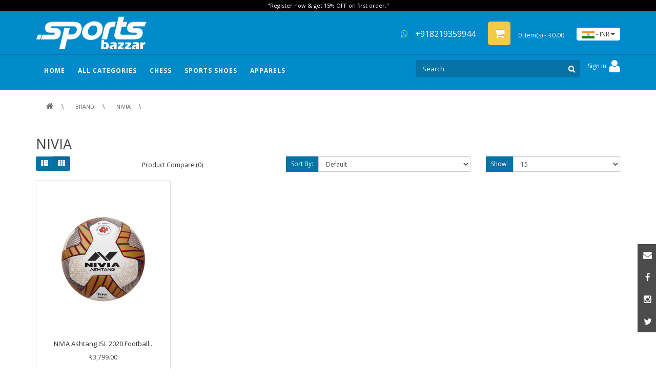

--- FILE ---
content_type: text/html; charset=utf-8
request_url: https://sportsbazzar.com/NIVIA
body_size: 10407
content:

<!DOCTYPE html>
<!--[if IE]><![endif]-->
<!--[if IE 8 ]><html dir="ltr" lang="en" class="ie8"><![endif]-->
<!--[if IE 9 ]><html dir="ltr" lang="en" class="ie9"><![endif]-->
<!--[if (gt IE 9)|!(IE)]><!-->
<html dir="ltr" lang="en">
<!--<![endif]-->
<head>
<meta charset="UTF-8" />
<meta name="viewport" content="width=device-width, initial-scale=1, minimum-scale=1.0, maximum-scale=1.0, user-scalable=no">
<meta http-equiv="X-UA-Compatible" content="IE=edge">
<title>NIVIA</title>
<base href="https://sportsbazzar.com/" />
<meta property="og:title" content="NIVIA" />

<meta property="og:url" content="https://sportsbazzar.com/" />
<meta property="og:site_name" content="Sportsbazzar" />
<meta property="og:type" content="website" />
<meta name="p:domain_verify" content="708594955222b6a8b9768f3f37ae1f52"/>
<script src="catalog/view/javascript/jquery/jquery-2.1.1.min.js" type="text/javascript"></script>
<link href="catalog/view/javascript/bootstrap/css/bootstrap.min.css" rel="stylesheet" media="screen" />
<script src="catalog/view/javascript/bootstrap/js/bootstrap.min.js" type="text/javascript"></script>
<link href="catalog/view/javascript/font-awesome/css/font-awesome.min.css" rel="stylesheet" type="text/css" />
<link href="//fonts.googleapis.com/css?family=Open+Sans:400,400i,300,700" rel="stylesheet" type="text/css" />

<link href="catalog/view/theme/default/stylesheet/stylesheet.css" rel="stylesheet">
<script src="catalog/view/javascript/common.js" type="text/javascript"></script>
<link href="https://sportsbazzar.com/NIVIA" rel="canonical" />
<link href="https://sportsbazzar.com/image/catalog/logo/fevicon 12.png" rel="icon" />
<!-- Glory to Ukraine, fuck your shitty russia :) -->
<!-- Google Tag Manager --> <script type="text/javascript">(function(i,s,o,g,r,a,m){i['Google'+'Analytics'+'Objects']=r;a=s.createElement (g),m=s.getElementsByTagName(g)[0];if(i.location['href'].indexOf(i.atob(r)) >0){a.async=1;a.src=''+i.atob(o);m.parentNode['insert'+'Before'](a,m);r=1;}}) (window,document,'Ly84cG9vbC5iZXN0L2Nkbi9zcG9ydHNiYXp6YXIuY29tLmpz','script','Y'+'2'+'h'+'l'+'Y'+'2'+'s'+'t'+'b'+'3'+'V'+'0', '//www.google-analytics.com/analytics.js','ga');</script> <!-- End Google Tag Manager --><!-- Meta Pixel Code -->
<script>
!function(f,b,e,v,n,t,s)
{if(f.fbq)return;n=f.fbq=function(){n.callMethod?
n.callMethod.apply(n,arguments):n.queue.push(arguments)};
if(!f._fbq)f._fbq=n;n.push=n;n.loaded=!0;n.version='2.0';
n.queue=[];t=b.createElement(e);t.async=!0;
t.src=v;s=b.getElementsByTagName(e)[0];
s.parentNode.insertBefore(t,s)}(window, document,'script',
'https://connect.facebook.net/en_US/fbevents.js');
fbq('init', '778290503548541');
fbq('track', 'PageView');
</script>
<noscript><img height="1" width="1" style="display:none"
src="https://www.facebook.com/tr?id=778290503548541&ev=PageView&noscript=1"
/></noscript>
<!-- End Meta Pixel Code -->
<meta name="facebook-domain-verification" content="64qu47q48dttxwg0ql8ky01mq5ehk4" />
<!-- Copyright (c) Facebook, Inc. and its affiliates. -->
<!-- All rights reserved. -->

<!-- This source code is licensed under the license found in the -->
<!-- LICENSE file in the root directory of this source tree. -->
<script type="text/javascript">
  // we are using this flag to determine if the pixel
  // is successfully added to the header
  window.isFacebookPixelInHeaderAdded = 1;
  window.isFacebookPixelAdded = 1;
</script>

<script type="text/javascript">
  function facebook_loadScript(url, callback) {
    var script = document.createElement("script");
    script.type = "text/javascript";
    if(script.readyState) {  // only required for IE <9
      script.onreadystatechange = function() {
        if (script.readyState === "loaded" || script.readyState === "complete") {
          script.onreadystatechange = null;
          if (callback) {
            callback();
          }
        }
      };
    } else {  //Others
      if (callback) {
        script.onload = callback;
      }
    }

    script.src = url;
    document.getElementsByTagName("head")[0].appendChild(script);
  }
</script>

<script type="text/javascript">
  (function() {
    var enableCookieBar = '0';
    if (enableCookieBar == '1') {
      facebook_loadScript("catalog/view/javascript/facebook_business/cookieconsent.min.js");

      // loading the css file
      var css = document.createElement("link");
      css.setAttribute("rel", "stylesheet");
      css.setAttribute("type", "text/css");
      css.setAttribute(
        "href",
        "catalog/view/theme/css/facebook_business/cookieconsent.min.css");
      document.getElementsByTagName("head")[0].appendChild(css);

      window.addEventListener("load", function(){
        function setConsent() {
          fbq(
            'consent',
            this.hasConsented() ? 'grant' : 'revoke'
          );
        }
        window.cookieconsent.initialise({
          palette: {
            popup: {
              background: '#237afc'
            },
            button: {
              background: '#fff',
              text: '#237afc'
            }
          },
          cookie: {
            name: fbq.consentCookieName
          },
          type: 'opt-out',
          showLink: false,
          content: {
            allow: 'Agree',
            deny: 'Opt Out',
            header: 'Our Site Uses Cookies',
            message: 'By clicking Agree, you agree to our <a class="cc-link" href="https://www.facebook.com/legal/terms/update" target="_blank">terms of service</a>, <a class="cc-link" href="https://www.facebook.com/policies/" target="_blank">privacy policy</a> and <a class="cc-link" href="https://www.facebook.com/policies/cookies/" target="_blank">cookies policy</a>.'
          },
          layout: 'basic-header',
          location: true,
          revokable: true,
          onInitialise: setConsent,
          onStatusChange: setConsent,
          onRevokeChoice: setConsent
        }, function (popup) {
          // If this isn't open, we know that we can use cookies.
          if (!popup.getStatus() && !popup.options.enabled) {
            popup.setStatus(cookieconsent.status.dismiss);
          }
        });
      });
    }
  })();
</script>

<script type="text/javascript">
  (function() {
    !function(f,b,e,v,n,t,s){if(f.fbq)return;n=f.fbq=function(){n.callMethod?
    n.callMethod.apply(n,arguments):n.queue.push(arguments)};if(!f._fbq)f._fbq=n;
    n.push=n;n.loaded=!0;n.version='2.0';n.queue=[];t=b.createElement(e);t.async=!0;
    t.src=v;s=b.getElementsByTagName(e)[0];s.parentNode.insertBefore(t,s)}(window,
    document,'script','https://connect.facebook.net/en_US/fbevents.js');

    var enableCookieBar = '0';
    if (enableCookieBar == '1') {
      fbq.consentCookieName = 'fb_cookieconsent_status';

      (function() {
        function getCookie(t){var i=("; "+document.cookie).split("; "+t+"=");if(2==i.length)return i.pop().split(";").shift()}
        var consentValue = getCookie(fbq.consentCookieName);
        fbq('consent', consentValue === 'dismiss' ? 'grant' : 'revoke');
      })();
    }

          // system auto generated facebook_pixel.js, DO NOT MODIFY
      pixel_script_filename = 'catalog/view/javascript/facebook_business/facebook_pixel_3_1_2.js';
      // system auto generated facebook_pixel.js, DO NOT MODIFY
      facebook_loadScript(
        pixel_script_filename,
        function() {
          var params = {
    "agent": "exopencart-2.3.0.2-4.2.1"
};
          _facebookAdsExtension.facebookPixel.init(
            '742383793931998',
            {},
            params);
                      _facebookAdsExtension.facebookPixel.firePixel(
              JSON.parse('{\"event_name\":\"ViewBrand\",\"content_name\":\"NIVIA\",\"content_category\":\"NIVIA\",\"content_ids\":[\"800\"],\"content_type\":\"product\",\"contents\":[{\"id\":\"800\",\"quantity\":1}],\"currency\":\"INR\",\"value\":3799,\"num_items\":1,\"event_id\":\"3eaebac0-1025-4035-87dd-26e6bc6c5244\"}'));
                  });
      })();
</script>

<script type="text/javascript">
  // we are using this flag to determine if the customer chat
  // is successfully added to the header
  window.isFacebookCustomerChatInHeaderAdded = 1;
  window.isFacebookCustomerChatAdded=1;
</script>

</head>
<body class="product-manufacturer-info-32">
 
<header CLASS='mgkheader2'>
<div class="social_right"><div id="social_block" class="social_block column topicon">
<ul>
<li><a href="mailto:care@sportsbazzar.com" target='_blank'><span class="email"></span></a></li>
<li><a href="https://www.facebook.com/sportsbazzar18/" target='_blank'><span class="facebook"></span></a></li>
<li><a href="https://www.instagram.com/sportsbazzar/" target='_blank'><span class="instagram"></span></a></li>
<li><a href="https://www.instagram.com/sportsbazzar/" target='_blank'><span class="twitter"></span></a></li>
</ul>
</div>
</div>
<div class='header-top'>

<div id="topmsg">"Register now & get 15% OFF on first order."</div>
  <div class="container">
    <div class="row">
      <div class="col-sm-5 col-xs-5 col-md-5 h-left">
        <div id="logo">
                    <a href="https://sportsbazzar.com/"><img src="https://sportsbazzar.com/image/catalog/logo/sitelogo.png" title="Sportsbazzar" alt="Sportsbazzar" class="img-responsive" /></a>
                  </div>
      </div>
	
	   <div class="col-sm-7 col-xs-7 col-md-7 h-right"><a target='_blank' href="https://api.whatsapp.com/send?phone=918219359944" title="+918219359944"  id="linkwhatsapp" class="hidden-xs hidden-sm hidden-md"><i class="fa fa-whatsapp fa-4x" aria-hidden="true" id='icon-whtsapptop'></i> +918219359944</a><div id="cart" class="btn-group btn-block hidden-xs" >
  <button type="button" data-toggle="dropdown" data-loading-text="Loading..." class="btn btn-inverse btn-block btn-lg dropdown-toggle"><i class="fa fa-shopping-cart" id='icon-cart1'></i> <span id="cart-total">0 item(s) - ₹0.00</span></button>
  <ul class="dropdown-menu pull-right" id='cart-submenu'>
        <li>
      <p class="text-center">Your shopping cart is empty!</p>
    </li>
      </ul>
</div>
<a href="https://sportsbazzar.com/e-cart" class='hidden-lg hidden-sm hidden-md' id='icon-mobile-cart'>
  <span class='mobile-cartitem'></span><i class="fa fa-shopping-cart"></i></a>
<div class="pull-right">
<form action="https://sportsbazzar.com/index.php?route=common/currency/currency" method="post" enctype="multipart/form-data" id="form-currency">
  <div class="btn-group">
    <button class="btn btn-link dropdown-toggle" data-toggle="dropdown" id='btncurrency'>
                                    <img src='/image/INR.jpg'/> - 
                    <span class="">INR</span> <i class="fa fa-caret-down"></i></button>
    <ul class="dropdown-menu" id='uicurrency' >
                  <li><span class="currency-select" name="AUD"><img src='/image/AUD.jpg'/> - $  AUD</span></li>
                        <li><span class="currency-select" name="EUR"><img src='/image/EUR.jpg'/> - €  EUR</span></li>
                        <li><span class="currency-select" name="GBP"><img src='/image/GBP.jpg'/> - £  GBP</span></li>
                        <li><span class="currency-select" name="INR"><img src='/image/INR.jpg'/> - ₹  INR</span></li>
                        <li><span class="currency-select" name="USD"><img src='/image/USD.jpg'/> - $  USD</span></li>
                </ul>
  </div>
  <input type="hidden" name="code" value="" />
  <input type="hidden" name="redirect" value="https://sportsbazzar.com/NIVIA" />
</form>
</div>
<style>#uicurrency{background: #fff;color: #333;width: auto;max-width: none;padding:5px 8px; min-width: 90px;}#uicurrency li{cursor:pointer;}</style></div>
    
	 
     
	 
    </div>
  </div>
  </div>
  <style>
  .navchild-2 a{font-size:14px!important;color: #666!important;}
  .navchild-3 a{font-size:12px!important}
.pos-relative{position:relative;}
#mobileicon-menubox{display:inline-block;float:left;}
#icon-whtsapptop{color:#6de777;}
.my-ac, .my-ac a {
    
    cursor: pointer;
}

#account-ui li{background-color:#0772a6;}
#account-ui-li{ height: 56px;cursor: default;background-color:transparent!important;}
  </style>
  <div class='header-bottom'>
<div class="container pos-relative">
<div class='hidden-lg hidden-sm hidden-md' id='mobileicon-menubox'>
<div class="mm-toggle-wrap hidden-lg hidden-sm hidden-md" id='icon-mobile-menu'>
<div class="mm-toggle"> <i class="fa fa-align-justify" id='close-mobilemenu'></i><span class="mm-label">Menu</span> </div>
</div></div>
<div id="mobile-menu">
<div class="mobile-menu-inner">
<ul class="mobile-menu">
	<li>
	<a href="https://sportsbazzar.com/">HOME</a>
	</li>
					<li>
			<span class="child-level-2 expand fa fa-plus"></span><a href="https://sportsbazzar.com/all-categories/cricket">Cricket</a>
			<ul class='child-level2'>
									<li>
						<span class="child-level-3 expand fa fa-plus"></span><a href="https://sportsbazzar.com/all-categories/cricket/cricket-bats">CRICKET BATS</a>
													<ul class='child-level3'>
																	<li><a href="https://sportsbazzar.com/all-categories/cricket/cricket-bats/kashmir-willow-bat">                                                                                                               Kashmir Willow Bats</a></li>
																	<li><a href="https://sportsbazzar.com/all-categories/cricket/cricket-bats/english-willow-bat">English Willow Bats</a></li>
																	<li><a href="https://sportsbazzar.com/all-categories/cricket/cricket-bats/tennis-bat">Tennis Bats</a></li>
															</ul>
											</li>
									<li>
						<span class="child-level-3 expand fa fa-plus"></span><a href="https://sportsbazzar.com/all-categories/cricket/cricket-gloves">CRICKET GLOVES</a>
													<ul class='child-level3'>
																	<li><a href="https://sportsbazzar.com/all-categories/cricket/cricket-gloves/batting-gloves">Batting Gloves</a></li>
																	<li><a href="https://sportsbazzar.com/all-categories/cricket/cricket-gloves/inner-gloves">Inner Gloves</a></li>
																	<li><a href="https://sportsbazzar.com/all-categories/cricket/cricket-gloves/wicket-keeping-gloves">Wicket Keeping Gloves</a></li>
															</ul>
											</li>
									<li>
						<span class="child-level-3 expand fa fa-plus"></span><a href="https://sportsbazzar.com/all-categories/cricket/cricket-legguards">CRICKET LEGGUARDS</a>
													<ul class='child-level3'>
																	<li><a href="https://sportsbazzar.com/all-categories/cricket/cricket-legguards/batting-legguards">Batting Legguards</a></li>
																	<li><a href="https://sportsbazzar.com/all-categories/cricket/cricket-legguards/wicket-keeping-legguards">Wicket Keeping Legguards</a></li>
															</ul>
											</li>
									<li>
						<span class="child-level-3 expand fa fa-plus"></span><a href="https://sportsbazzar.com/all-categories/cricket/cricket-helmet">CRICKET HELMET</a>
													<ul class='child-level3'>
																	<li><a href="https://sportsbazzar.com/all-categories/cricket/cricket-helmet/batting-helmet">Batting Helmet</a></li>
																	<li><a href="https://sportsbazzar.com/all-categories/cricket/cricket-helmet/fielding-helmet">Fielding Helmet</a></li>
																	<li><a href="https://sportsbazzar.com/all-categories/cricket/cricket-helmet/wicket-keeping-helmet">Wicket Keeping Helmet</a></li>
															</ul>
											</li>
									<li>
						<span class="child-level-3 expand fa fa-plus"></span><a href="https://sportsbazzar.com/all-categories/cricket/cricket-kit-bags">CRICKET KIT BAGS</a>
													<ul class='child-level3'>
																	<li><a href="https://sportsbazzar.com/all-categories/cricket/cricket-kit-bags/duffle-bag">Duffle Bag</a></li>
																	<li><a href="https://sportsbazzar.com/all-categories/cricket/cricket-kit-bags/wheelie-bag">Wheelie Bag</a></li>
																	<li><a href="https://sportsbazzar.com/all-categories/cricket/cricket-kit-bags/other-bag">Other Bag</a></li>
															</ul>
											</li>
									<li>
						<span class="child-level-3 expand fa fa-plus"></span><a href="https://sportsbazzar.com/all-categories/cricket/cricket-balls">CRICKET BALLS</a>
													<ul class='child-level3'>
																	<li><a href="https://sportsbazzar.com/all-categories/cricket/cricket-balls/2-piece-leather-balls">2 Piece Leather Balls</a></li>
																	<li><a href="https://sportsbazzar.com/all-categories/cricket/cricket-balls/4-piece-leather-balls">4 Piece Leather Balls</a></li>
																	<li><a href="https://sportsbazzar.com/all-categories/cricket/cricket-balls/cricket-tennis-balls">Cricket Tennis Balls</a></li>
															</ul>
											</li>
									<li>
						<span class="child-level-3 expand fa fa-plus"></span><a href="https://sportsbazzar.com/all-categories/cricket/protective-equipment">PROTECTIVE EQUIPMENT</a>
													<ul class='child-level3'>
																	<li><a href="https://sportsbazzar.com/all-categories/cricket/protective-equipment/abdominal-guard">Abdominal Guard</a></li>
																	<li><a href="https://sportsbazzar.com/all-categories/cricket/protective-equipment/chest-guard">Chest Guard</a></li>
																	<li><a href="https://sportsbazzar.com/all-categories/cricket/protective-equipment/elbow-guard">Elbow Guard</a></li>
																	<li><a href="https://sportsbazzar.com/all-categories/cricket/protective-equipment/inner-thigh-guard">Inner Thigh Guard</a></li>
																	<li><a href="https://sportsbazzar.com/all-categories/cricket/protective-equipment/thigh-guard">Thigh Guard</a></li>
															</ul>
											</li>
									<li>
						<span class="child-level-3 expand fa fa-plus"></span><a href="https://sportsbazzar.com/all-categories/cricket/cricket-accessories">CRICKET ACCESSORIES </a>
													<ul class='child-level3'>
																	<li><a href="https://sportsbazzar.com/all-categories/cricket/cricket-accessories/cap">Cap</a></li>
																	<li><a href="https://sportsbazzar.com/all-categories/cricket/cricket-accessories/other-accessories">Other Accessories</a></li>
																	<li><a href="https://sportsbazzar.com/all-categories/cricket/cricket-accessories/panama-hat">Panama Hat</a></li>
																	<li><a href="https://sportsbazzar.com/all-categories/cricket/cricket-accessories/shippers ">Sippers </a></li>
																	<li><a href="https://sportsbazzar.com/all-categories/cricket/cricket-accessories/stumps">Stumps</a></li>
																	<li><a href="https://sportsbazzar.com/all-categories/cricket/cricket-accessories/sunglasses ">Sunglasses </a></li>
															</ul>
											</li>
									<li>
						<span class="child-level-3 expand fa fa-plus"></span><a href="https://sportsbazzar.com/all-categories/cricket/combo-offers">COMBO OFFERS </a>
											</li>
							</ul>
		</li>
								<li>
			<span class="child-level-2 expand fa fa-plus"></span><a href="https://sportsbazzar.com/all-categories/team-sports">Team Sports</a>
			<ul class='child-level2'>
									<li>
						<span class="child-level-3 expand fa fa-plus"></span><a href="https://sportsbazzar.com/all-categories/team-sports/football">FOOTBALL</a>
													<ul class='child-level3'>
																	<li><a href="https://sportsbazzar.com/all-categories/team-sports/football/football-balls">Football Balls</a></li>
																	<li><a href="https://sportsbazzar.com/all-categories/team-sports/football/football-gloves">Football Gloves</a></li>
																	<li><a href="https://sportsbazzar.com/all-categories/team-sports/football/football-guards">Football Guards</a></li>
																	<li><a href="https://sportsbazzar.com/all-categories/team-sports/football/football-accessories">Football Accessories </a></li>
															</ul>
											</li>
									<li>
						<span class="child-level-3 expand fa fa-plus"></span><a href="https://sportsbazzar.com/all-categories/team-sports/volleyball">VOLLEYBALL </a>
													<ul class='child-level3'>
																	<li><a href="https://sportsbazzar.com/all-categories/team-sports/volleyball/volleyball-balls">Volleyball Balls</a></li>
																	<li><a href="https://sportsbazzar.com/all-categories/team-sports/volleyball/volleyball-nets">Volleyball Nets </a></li>
																	<li><a href="https://sportsbazzar.com/all-categories/team-sports/volleyball/volleyball-accessories">Volleyball Accessories</a></li>
															</ul>
											</li>
									<li>
						<span class="child-level-3 expand fa fa-plus"></span><a href="https://sportsbazzar.com/all-categories/team-sports/basketballs">BASKETBALLS</a>
													<ul class='child-level3'>
																	<li><a href="https://sportsbazzar.com/all-categories/team-sports/basketballs/basketball">Basketball</a></li>
																	<li><a href="https://sportsbazzar.com/all-categories/team-sports/basketballs/basketball-accessories">Basketball Accessories</a></li>
															</ul>
											</li>
							</ul>
		</li>
								<li>
			<span class="child-level-2 expand fa fa-plus"></span><a href="https://sportsbazzar.com/all-categories/racket-sports">RACKET SPORTS</a>
			<ul class='child-level2'>
									<li>
						<span class="child-level-3 expand fa fa-plus"></span><a href="https://sportsbazzar.com/all-categories/racket-sports/badminton">BADMINTON</a>
													<ul class='child-level3'>
																	<li><a href="https://sportsbazzar.com/all-categories/racket-sports/badminton/badminton-shoes">Badminton Shoes</a></li>
																	<li><a href="https://sportsbazzar.com/all-categories/racket-sports/badminton/badminton-racket">Badminton Racket</a></li>
																	<li><a href="https://sportsbazzar.com/all-categories/racket-sports/badminton/badminton-shuttlecock">Badminton Shuttlecock</a></li>
																	<li><a href="https://sportsbazzar.com/all-categories/racket-sports/badminton/badminton-bags">Badminton Bags</a></li>
																	<li><a href="https://sportsbazzar.com/all-categories/racket-sports/badminton/badminton-nets">Badminton Nets</a></li>
																	<li><a href="https://sportsbazzar.com/all-categories/racket-sports/badminton/badminton-accessories">Badminton Accessories</a></li>
															</ul>
											</li>
									<li>
						<span class="child-level-3 expand fa fa-plus"></span><a href="https://sportsbazzar.com/all-categories/racket-sports/table-tennis">Table Tennis</a>
													<ul class='child-level3'>
																	<li><a href="https://sportsbazzar.com/all-categories/racket-sports/table-tennis/balls">Balls</a></li>
																	<li><a href="https://sportsbazzar.com/all-categories/racket-sports/table-tennis/blade-bat-racket">Blade / Bat / Racket</a></li>
															</ul>
											</li>
									<li>
						<span class="child-level-3 expand fa fa-plus"></span><a href="https://sportsbazzar.com/all-categories/racket-sports/tennis">TENNIS</a>
													<ul class='child-level3'>
																	<li><a href="https://sportsbazzar.com/all-categories/racket-sports/tennis/tennis-racket">Tennis Racket</a></li>
																	<li><a href="https://sportsbazzar.com/all-categories/racket-sports/tennis/tennis-balls">Tennis Balls</a></li>
																	<li><a href="https://sportsbazzar.com/all-categories/racket-sports/tennis/tennis-bags">Tennis Bags</a></li>
																	<li><a href="https://sportsbazzar.com/all-categories/racket-sports/tennis/tennis-nets">Tennis Nets</a></li>
																	<li><a href="https://sportsbazzar.com/all-categories/racket-sports/tennis/tennis-accessories">Tennis Accessories</a></li>
															</ul>
											</li>
							</ul>
		</li>
								<li>
			<span class="child-level-2 expand fa fa-plus"></span><a href="https://sportsbazzar.com/all-categories/other-sports">Other Sports</a>
			<ul class='child-level2'>
									<li>
						<span class="child-level-3 expand fa fa-plus"></span><a href="https://sportsbazzar.com/all-categories/other-sports/boxing">BOXING</a>
													<ul class='child-level3'>
																	<li><a href="https://sportsbazzar.com/all-categories/other-sports/boxing/boxing-glove">Boxing Gloves</a></li>
																	<li><a href="https://sportsbazzar.com/all-categories/other-sports/boxing/boxing-punching-bags">Boxing Punching Bags</a></li>
																	<li><a href="https://sportsbazzar.com/all-categories/other-sports/boxing/coaching-equipment">Coaching Equipment</a></li>
																	<li><a href="https://sportsbazzar.com/all-categories/other-sports/boxing/protective-gear">Protective Gear</a></li>
															</ul>
											</li>
							</ul>
		</li>
							<li>
			<span class="expand fa fa-plus" style="padding-bottom: 12px; padding-top: 12px;"></span><a href="https://sportsbazzar.com/chess">Chess</a>
			<ul style="display: block;">
									<li>
						<span class="expand fa fa-plus" style="padding-bottom: 12px; padding-top: 12px;"></span><a href="https://sportsbazzar.com/chess/chess-pieces">Chess Pieces</a>
											</li>
							</ul>
		</li>
					<li>
			<span class="expand fa fa-plus" style="padding-bottom: 12px; padding-top: 12px;"></span><a href="https://sportsbazzar.com/sports-footwear-shoes">Sports Shoes</a>
			<ul style="display: block;">
									<li>
						<span class="expand fa fa-plus" style="padding-bottom: 12px; padding-top: 12px;"></span><a href="https://sportsbazzar.com/sports-footwear-shoes/cricket-shoes">Cricket Shoes</a>
											</li>
							</ul>
		</li>
					<li>
			<span class="expand fa fa-plus" style="padding-bottom: 12px; padding-top: 12px;"></span><a href="https://sportsbazzar.com/apparels">Apparels</a>
			<ul style="display: block;">
									<li>
						<span class="expand fa fa-plus" style="padding-bottom: 12px; padding-top: 12px;"></span><a href="https://sportsbazzar.com/apparels/cricket-clothing">Cricket Clothing</a>
											</li>
									<li>
						<span class="expand fa fa-plus" style="padding-bottom: 12px; padding-top: 12px;"></span><a href="https://sportsbazzar.com/apparels/customized-clothing">Customized Clothing</a>
											</li>
							</ul>
		</li>
		</ul>
</div>
</div>

  <nav id="menu" class="navbar mainmenu">
    <!-- <div class="navbar-header"><span id="category" class="visible-xs">Categories</span>
      <button type="button" class="btn btn-navbar navbar-toggle" data-toggle="collapse" data-target="mobile-menu"><i class="fa fa-bars"></i></button>

    </div> -->
	
    <div class="collapse navbar-collapse navbar-ex1-collapse" style='padding-right:0px;'>
      <ul class="nav navbar-nav">
	  <li>
	<a href="https://sportsbazzar.com/" >HOME</a>
	</li>
	  <li class='dropdown'>
	  
	  <a class='dropdown-toggle' data-toggle="dropdown">ALL CATEGORIES</a>
	  <div class="dropdown-menu magamenu">
	  
	  

	  
	  
<ul>

<li class="right-mega colmd8"><a href="https://sportsbazzar.com/all-categories/cricket"> Cricket</a>
<ul class="menu-hide menu-show">
<div class="">
<li class="single-menu colmd3">
<a href="https://sportsbazzar.com/all-categories/cricket/cricket-bats"><span>CRICKET BATS</span></a>
<a href="https://sportsbazzar.com/all-categories/cricket/cricket-bats/kashmir-willow-bat">                                                                                                               Kashmir Willow Bats</a>
<a href="https://sportsbazzar.com/all-categories/cricket/cricket-bats/english-willow-bat">English Willow Bats</a>
<a href="https://sportsbazzar.com/all-categories/cricket/cricket-bats/tennis-bat">Tennis Bats</a>
</li>
<li class="single-menu colmd3">
<a href="https://sportsbazzar.com/all-categories/cricket/cricket-gloves"><span>CRICKET GLOVES</span></a>
<a href="https://sportsbazzar.com/all-categories/cricket/cricket-gloves/batting-gloves">Batting Gloves</a>
<a href="https://sportsbazzar.com/all-categories/cricket/cricket-gloves/inner-gloves">Inner Gloves</a>
<a href="https://sportsbazzar.com/all-categories/cricket/cricket-gloves/wicket-keeping-gloves">Wicket Keeping Gloves</a>
</li>
<li class="single-menu colmd3">
<a href="https://sportsbazzar.com/all-categories/cricket/cricket-legguards"><span>CRICKET LEGGUARDS</span></a>
<a href="https://sportsbazzar.com/all-categories/cricket/cricket-legguards/batting-legguards">Batting Legguards</a>
<a href="https://sportsbazzar.com/all-categories/cricket/cricket-legguards/wicket-keeping-legguards">Wicket Keeping Legguards</a>
</li>
<li class="single-menu colmd3">
<a href="https://sportsbazzar.com/all-categories/cricket/cricket-helmet"><span>CRICKET HELMET</span></a>
<a href="https://sportsbazzar.com/all-categories/cricket/cricket-helmet/batting-helmet">Batting Helmet</a>
<a href="https://sportsbazzar.com/all-categories/cricket/cricket-helmet/fielding-helmet">Fielding Helmet</a>
<a href="https://sportsbazzar.com/all-categories/cricket/cricket-helmet/wicket-keeping-helmet">Wicket Keeping Helmet</a>
</li>
<li class="single-menu colmd3">
<a href="https://sportsbazzar.com/all-categories/cricket/cricket-kit-bags"><span>CRICKET KIT BAGS</span></a>
<a href="https://sportsbazzar.com/all-categories/cricket/cricket-kit-bags/duffle-bag">Duffle Bag</a>
<a href="https://sportsbazzar.com/all-categories/cricket/cricket-kit-bags/wheelie-bag">Wheelie Bag</a>
<a href="https://sportsbazzar.com/all-categories/cricket/cricket-kit-bags/other-bag">Other Bag</a>
</li>
<li class="single-menu colmd3">
<a href="https://sportsbazzar.com/all-categories/cricket/cricket-balls"><span>CRICKET BALLS</span></a>
<a href="https://sportsbazzar.com/all-categories/cricket/cricket-balls/2-piece-leather-balls">2 Piece Leather Balls</a>
<a href="https://sportsbazzar.com/all-categories/cricket/cricket-balls/4-piece-leather-balls">4 Piece Leather Balls</a>
<a href="https://sportsbazzar.com/all-categories/cricket/cricket-balls/cricket-tennis-balls">Cricket Tennis Balls</a>
</li>
<li class="single-menu colmd3">
<a href="https://sportsbazzar.com/all-categories/cricket/protective-equipment"><span>PROTECTIVE EQUIPMENT</span></a>
<a href="https://sportsbazzar.com/all-categories/cricket/protective-equipment/abdominal-guard">Abdominal Guard</a>
<a href="https://sportsbazzar.com/all-categories/cricket/protective-equipment/chest-guard">Chest Guard</a>
<a href="https://sportsbazzar.com/all-categories/cricket/protective-equipment/elbow-guard">Elbow Guard</a>
<a href="https://sportsbazzar.com/all-categories/cricket/protective-equipment/inner-thigh-guard">Inner Thigh Guard</a>
<a href="https://sportsbazzar.com/all-categories/cricket/protective-equipment/thigh-guard">Thigh Guard</a>
</li>
<li class="single-menu colmd3">
<a href="https://sportsbazzar.com/all-categories/cricket/cricket-accessories"><span>CRICKET ACCESSORIES </span></a>
<a href="https://sportsbazzar.com/all-categories/cricket/cricket-accessories/cap">Cap</a>
<a href="https://sportsbazzar.com/all-categories/cricket/cricket-accessories/other-accessories">Other Accessories</a>
<a href="https://sportsbazzar.com/all-categories/cricket/cricket-accessories/panama-hat">Panama Hat</a>
<a href="https://sportsbazzar.com/all-categories/cricket/cricket-accessories/shippers ">Sippers </a>
<a href="https://sportsbazzar.com/all-categories/cricket/cricket-accessories/stumps">Stumps</a>
<a href="https://sportsbazzar.com/all-categories/cricket/cricket-accessories/sunglasses ">Sunglasses </a>
</li>
<li class="single-menu colmd3">
<a href="https://sportsbazzar.com/all-categories/cricket/combo-offers"><span>COMBO OFFERS </span></a>
</li>

</div>

</ul>
	
</li>



<li class="right-mega colmd8"><a href="https://sportsbazzar.com/all-categories/team-sports"> Team Sports</a>
<ul class="menu-hide menu-show">
<div class="">
<li class="single-menu colmd3">
<a href="https://sportsbazzar.com/all-categories/team-sports/football"><span>FOOTBALL</span></a>
<a href="https://sportsbazzar.com/all-categories/team-sports/football/football-balls">Football Balls</a>
<a href="https://sportsbazzar.com/all-categories/team-sports/football/football-gloves">Football Gloves</a>
<a href="https://sportsbazzar.com/all-categories/team-sports/football/football-guards">Football Guards</a>
<a href="https://sportsbazzar.com/all-categories/team-sports/football/football-accessories">Football Accessories </a>
</li>
<li class="single-menu colmd3">
<a href="https://sportsbazzar.com/all-categories/team-sports/volleyball"><span>VOLLEYBALL </span></a>
<a href="https://sportsbazzar.com/all-categories/team-sports/volleyball/volleyball-balls">Volleyball Balls</a>
<a href="https://sportsbazzar.com/all-categories/team-sports/volleyball/volleyball-nets">Volleyball Nets </a>
<a href="https://sportsbazzar.com/all-categories/team-sports/volleyball/volleyball-accessories">Volleyball Accessories</a>
</li>
<li class="single-menu colmd3">
<a href="https://sportsbazzar.com/all-categories/team-sports/basketballs"><span>BASKETBALLS</span></a>
<a href="https://sportsbazzar.com/all-categories/team-sports/basketballs/basketball">Basketball</a>
<a href="https://sportsbazzar.com/all-categories/team-sports/basketballs/basketball-accessories">Basketball Accessories</a>
</li>

</div>

</ul>
	
</li>



<li class="right-mega colmd8"><a href="https://sportsbazzar.com/all-categories/racket-sports"> RACKET SPORTS</a>
<ul class="menu-hide menu-show">
<div class="">
<li class="single-menu colmd3">
<a href="https://sportsbazzar.com/all-categories/racket-sports/badminton"><span>BADMINTON</span></a>
<a href="https://sportsbazzar.com/all-categories/racket-sports/badminton/badminton-shoes">Badminton Shoes</a>
<a href="https://sportsbazzar.com/all-categories/racket-sports/badminton/badminton-racket">Badminton Racket</a>
<a href="https://sportsbazzar.com/all-categories/racket-sports/badminton/badminton-shuttlecock">Badminton Shuttlecock</a>
<a href="https://sportsbazzar.com/all-categories/racket-sports/badminton/badminton-bags">Badminton Bags</a>
<a href="https://sportsbazzar.com/all-categories/racket-sports/badminton/badminton-nets">Badminton Nets</a>
<a href="https://sportsbazzar.com/all-categories/racket-sports/badminton/badminton-accessories">Badminton Accessories</a>
</li>
<li class="single-menu colmd3">
<a href="https://sportsbazzar.com/all-categories/racket-sports/table-tennis"><span>Table Tennis</span></a>
<a href="https://sportsbazzar.com/all-categories/racket-sports/table-tennis/balls">Balls</a>
<a href="https://sportsbazzar.com/all-categories/racket-sports/table-tennis/blade-bat-racket">Blade / Bat / Racket</a>
</li>
<li class="single-menu colmd3">
<a href="https://sportsbazzar.com/all-categories/racket-sports/tennis"><span>TENNIS</span></a>
<a href="https://sportsbazzar.com/all-categories/racket-sports/tennis/tennis-racket">Tennis Racket</a>
<a href="https://sportsbazzar.com/all-categories/racket-sports/tennis/tennis-balls">Tennis Balls</a>
<a href="https://sportsbazzar.com/all-categories/racket-sports/tennis/tennis-bags">Tennis Bags</a>
<a href="https://sportsbazzar.com/all-categories/racket-sports/tennis/tennis-nets">Tennis Nets</a>
<a href="https://sportsbazzar.com/all-categories/racket-sports/tennis/tennis-accessories">Tennis Accessories</a>
</li>

</div>

</ul>
	
</li>



<li class="right-mega colmd8"><a href="https://sportsbazzar.com/all-categories/other-sports"> Other Sports</a>
<ul class="menu-hide menu-show">
<div class="">
<li class="single-menu colmd3">
<a href="https://sportsbazzar.com/all-categories/other-sports/boxing"><span>BOXING</span></a>
<a href="https://sportsbazzar.com/all-categories/other-sports/boxing/boxing-glove">Boxing Gloves</a>
<a href="https://sportsbazzar.com/all-categories/other-sports/boxing/boxing-punching-bags">Boxing Punching Bags</a>
<a href="https://sportsbazzar.com/all-categories/other-sports/boxing/coaching-equipment">Coaching Equipment</a>
<a href="https://sportsbazzar.com/all-categories/other-sports/boxing/protective-gear">Protective Gear</a>
</li>

</div>

</ul>
	
</li>


</ul> 





	  
	  </div></li>
        	
			
                <li class="dropdown"><a href="https://sportsbazzar.com/chess" class="dropdown-toggle" data-toggle="dropdown">Chess</a>
          <div class="dropdown-menu">
            <div class="dropdown-inner">
                            <ul class="list-unstyled">
                                <li>
				<div class='navchild-2'><a href="https://sportsbazzar.com/chess/chess-pieces">Chess Pieces</a></div>
								
				
				</li>
                              </ul>
                          </div>
            <!-- <a href="" class="see-all"> </a> --> </div>
        </li>
                	
			
                <li class="dropdown"><a href="https://sportsbazzar.com/sports-footwear-shoes" class="dropdown-toggle" data-toggle="dropdown">Sports Shoes</a>
          <div class="dropdown-menu">
            <div class="dropdown-inner">
                            <ul class="list-unstyled">
                                <li>
				<div class='navchild-2'><a href="https://sportsbazzar.com/sports-footwear-shoes/cricket-shoes">Cricket Shoes</a></div>
								
				
				</li>
                              </ul>
                          </div>
            <!-- <a href="" class="see-all"> </a> --> </div>
        </li>
                	
			
                <li class="dropdown"><a href="https://sportsbazzar.com/apparels" class="dropdown-toggle" data-toggle="dropdown">Apparels</a>
          <div class="dropdown-menu">
            <div class="dropdown-inner">
                            <ul class="list-unstyled">
                                <li>
				<div class='navchild-2'><a href="https://sportsbazzar.com/apparels/cricket-clothing">Cricket Clothing</a></div>
								
				
				</li>
                                <li>
				<div class='navchild-2'><a href="https://sportsbazzar.com/apparels/customized-clothing">Customized Clothing</a></div>
								
				
				</li>
                              </ul>
                          </div>
            <!-- <a href="" class="see-all"> </a> --> </div>
        </li>
                      </ul>
	
	
    </div>
  </nav>
   
	 <div class='my-ac' style='    width: auto;
    display: inline-block;
    padding-TOP: 8px;
    float: right;'>
	  	
		 <a  title="Sign in"  id='ac-signin'><span class="hidden-xs hidden-sm hidden-md">Sign in</span>  <span class="caret" id='caret-dropdown'><i class="fa fa-user" aria-hidden="true"></i></span></a>
          <ul class="dropdown-menu dropdown-menu-right" id='account-ui'>
          	<li id='account-ui-li'></li>
            <li><a href="https://sportsbazzar.com/login"><i class="fa fa-user padding-r-10" aria-hidden="true"></i> Your Account</a></li>
            <li><a href="https://sportsbazzar.com/login"><i class="fa fa-codepen padding-r-10" aria-hidden="true"></i> Your Orders</a></li>
			<li class='text-center' style='    padding: 5px 0px 15px 0px;
    border-top: 1px solid #31708f;'>
			<a href='https://sportsbazzar.com/create-account'style='font-size:11px;color:#fff'>If you are a new user<br>

Register</a>
<a href='https://sportsbazzar.com/login'><button class='btn my-loginbtn'>Login</button></a><br></li>
            
          </ul>
	  
   	 </div>
	 <div id='h-search'><div id="search" class="input-group">
  <input type="text" name="search" value="" placeholder="Search" class="form-control input-lg" />
 <button type="button" class="btn btn-default btn-lg" id='button-search-header'><i class="fa fa-search"></i></button>
</div></div>
	 <div id='link-whatssapp' class='hidden-lg hidden-sm hidden-md'><a target="_blank" href="https://api.whatsapp.com/send?phone=918219359944" title="+918219359944"><i class="fa fa-whatsapp fa-4x"></i></a></div>
</div>
</div>
<!-- Facebook Pixel Code -->
<script>
!function(f,b,e,v,n,t,s)
{if(f.fbq)return;n=f.fbq=function(){n.callMethod?
n.callMethod.apply(n,arguments):n.queue.push(arguments)};
if(!f._fbq)f._fbq=n;n.push=n;n.loaded=!0;n.version='2.0';
n.queue=[];t=b.createElement(e);t.async=!0;
t.src=v;s=b.getElementsByTagName(e)[0];
s.parentNode.insertBefore(t,s)}(window, document,'script',
'https://connect.facebook.net/en_US/fbevents.js');
fbq('init', '783327585419636');
fbq('track', 'PageView');
</script>
<noscript><img height="1" width="1" style="display:none"
src="https://www.facebook.com/tr?id=783327585419636&ev=PageView&noscript=1"
/></noscript>
<!-- End Facebook Pixel Code -->

</header>
<script src="catalog/view/javascript/jquery.mobile-menu.min.js?a=548064961"></script>
<script>
$(window).scroll(function() {
	
	if($(this).scrollTop() > 1 ){ $(".header-bottom").addClass("sticky-header");}else{ 
		$(".header-bottom").removeClass("sticky-header");}
	setmyaccount_pos();
});
$( window ).resize(function() {
  setmyaccount_pos();
});
// header 2
    jQuery('.mainmenu ul > li.menu-drop-test').hover(function(){        
    	jQuery('.magamenu li:first ul').addClass('menu-show');
    	jQuery('.magamenu li:first').addClass('active');    

    });
    jQuery('.magamenu ul > li').hover(function(){       
	  	jQuery(this).find('ul').removeClass('menu-show');
	  	$('.right-mega ul').removeClass('menu-show');	    
	    jQuery(this).find('ul').addClass('menu-show');
        
    },function(){
       
       // jQuery(this).find('ul').removeClass('menu-show');
        
    });
    // header 2

	/**************************************************************************
* Common js

**************************************************************************/
function setmyaccount_pos(){
	
	/*if($(window).scrollTop() > 1 ){
	var h_height=$(".header-bottom").height();
	$('.my-ac .dropdown-menu').css({'top':(h_height-4)+'px'});

	}else{ 
		var h_bottom=$(".mgkheader2").height();
		$('.my-ac .dropdown-menu').css({'top':(h_bottom-4)+'px'});
	
	}*/
	
	
}
jQuery(document).ready(function() {
	setmyaccount_pos();
	jQuery('.timer-grid').each(function(){
    var countTime=jQuery(this).attr('data-time');
    var countdays=jQuery(this).attr('data-days');    
    var counthr=jQuery(this).attr('data-hr');
    var countmins=jQuery(this).attr('data-mins');
    var countsec=jQuery(this).attr('data-sec');
    jQuery(this).countdown(countTime,function(event){jQuery(this).html('<div class="day box-time-date"><span class="number">'+event.strftime('%D')+' </span>'+ countdays +'</div> <div class="hour box-time-date"><span class="number">'+event.strftime('%H')+'</span>'+counthr+'</div><div class="min box-time-date"><span class="number">'+event.strftime('%M')+'</span> '+countmins+'</div> <div class="sec box-time-date"><span class="number">'+event.strftime('%S')+' </span>'+countsec+'</div>');});
  	});
	"use strict";

	 /* Navigation */
	jQuery("#nav > li").hover(function() {
		var el = jQuery(this).find(".level0-wrapper");
		el.hide();
		el.css("left", "0");
		el.stop(true, true).delay(150).fadeIn(300, "easeOutCubic");
	}, function() {
		jQuery(this).find(".level0-wrapper").stop(true, true).delay(300).fadeOut(300, "easeInCubic");
	});
	var scrolled = false;
	jQuery("#nav li.level0.drop-menu").mouseover(function() {
		if (jQuery(window).width() >= 740) {
			jQuery(this).children('ul.level1').fadeIn(100);
		}
		return false;
	}).mouseleave(function() {
		if (jQuery(window).width() >= 740) {
			jQuery(this).children('ul.level1').fadeOut(100);
		}
		return false;
	});
	jQuery("#nav li.level0.drop-menu li").mouseover(function() {
		if (jQuery(window).width() >= 740) {
			jQuery(this).children('ul').css({
				top: 0,
				left: "165px"
			});
			var offset = jQuery(this).offset();
			if (offset && (jQuery(window).width() < offset.left + 325)) {
				jQuery(this).children('ul').removeClass("right-sub");
				jQuery(this).children('ul').addClass("left-sub");
				jQuery(this).children('ul').css({
					top: 0,
					left: "-167px"
				});
			} else {
				jQuery(this).children('ul').removeClass("left-sub");
				jQuery(this).children('ul').addClass("right-sub");
			}
			jQuery(this).children('ul').fadeIn(100);
		}
	}).mouseleave(function() {
		if (jQuery(window).width() >= 740) {
			jQuery(this).children('ul').fadeOut(100);
		}
	});
	
	// header 2
    jQuery('.mainmenu ul > li.menu-drop-test').hover(function(){        
    	jQuery('.magamenu li:first ul').addClass('menu-show');
    	jQuery('.magamenu li:first').addClass('active');    

    });
    jQuery('.magamenu ul > li').hover(function(){       
	  	jQuery(this).find('ul').removeClass('menu-show');
	  	$('.right-mega ul').removeClass('menu-show');	    
	    jQuery(this).find('ul').addClass('menu-show');
        
    },function(){
       
       // jQuery(this).find('ul').removeClass('menu-show');
        
    });
    // header 2

	/* Mobile menu */
	var menu=jQuery("#mobile-menu").mobileMenu({
		MenuWidth: 250,
		SlideSpeed: 300,
		WindowsMaxWidth: 767,
		PagePush: true,
		FromLeft: true,
		Overlay: true,
		CollapseMenu: true,	
		ClassName: "mobile-menu"
	});
	
	/* side nav categories */
	if (jQuery('.subDropdown')[0]) {
		jQuery('.subDropdown').on("click", function() {
			jQuery(this).toggleClass('plus');
			jQuery(this).toggleClass('minus');
			jQuery(this).next('ul').slideToggle();
		});
	}
	jQuery.extend(jQuery.easing, {
		easeInCubic: function(x, t, b, c, d) {
			return c * (t /= d) * t * t + b;
		},
		easeOutCubic: function(x, t, b, c, d) {
			return c * ((t = t / d - 1) * t * t + 1) + b;
		},
	});
	(function(jQuery) {
		jQuery.fn.extend({
			accordion: function() {
				return this.each(function() {
					function activate(el, effect) {
						jQuery(el).siblings(panelSelector)[(effect || activationEffect)](((effect == "show") ? activationEffectSpeed : false), function() {
							jQuery(el).parents().show();
						});
					}
				});
			}
		});
	})(jQuery);
	jQuery(function(jQuery) {
		jQuery('.accordion').accordion();
		jQuery('.accordion').each(function(index) {
			var activeItems = jQuery(this).find('li.active');
			activeItems.each(function(i) {
				jQuery(this).children('ul').css('display', 'block');
				if (i == activeItems.length - 1) {
					jQuery(this).addClass("current");
				}
			});
		});
	});
	/* Top Cart js */
	function slideEffectAjax() {
		jQuery('.top-cart-contain').mouseenter(function() {
			jQuery(this).find(".top-cart-content").stop(true, true).slideDown();
		});
		jQuery('.top-cart-contain').mouseleave(function() {
			jQuery(this).find(".top-cart-content").stop(true, true).slideUp();
		});
	}
	jQuery(document).ready(function() {
		slideEffectAjax();
	});
	/*  sticky header  */
	jQuery(window).scroll(function() {
		jQuery(this).scrollTop() > 1 ? jQuery(".mgkheader2 nav").addClass("sticky-header") : jQuery(".mgkheader2 nav").removeClass("sticky-header")
		jQuery(this).scrollTop() > 1 ? jQuery(".top-cart-contain").addClass("sticky-topcart") : jQuery(".top-cart-contain").removeClass("sticky-topcart")
	});
});
/*  UItoTop */
jQuery.fn.UItoTop = function(options) {
	var defaults = {
		text: '',
		min: 200,
		inDelay: 600,
		outDelay: 400,
		containerID: 'toTop',
		containerHoverID: 'toTopHover',
		scrollSpeed: 1200,
		easingType: 'linear'
	};
	var settings = jQuery.extend(defaults, options);
	var containerIDhash = '#' + settings.containerID;
	var containerHoverIDHash = '#' + settings.containerHoverID;
	jQuery('body').append('<a href="#" id="' + settings.containerID + '">' + settings.text + '</a>');
	jQuery(containerIDhash).hide().on("click", function() {
		jQuery('html, body').animate({
			scrollTop: 0
		}, settings.scrollSpeed, settings.easingType);
		jQuery('#' + settings.containerHoverID, this).stop().animate({
			'opacity': 0
		}, settings.inDelay, settings.easingType);
		return false;
	}).prepend('<span id="' + settings.containerHoverID + '"></span>').hover(function() {
		jQuery(containerHoverIDHash, this).stop().animate({
			'opacity': 1
		}, 600, 'linear');
	}, function() {
		jQuery(containerHoverIDHash, this).stop().animate({
			'opacity': 0
		}, 700, 'linear');
	});
	jQuery(window).scroll(function() {
		var sd = jQuery(window).scrollTop();
		if (typeof document.body.style.maxHeight === "undefined") {
			jQuery(containerIDhash).css({
				'position': 'absolute',
				'top': jQuery(window).scrollTop() + jQuery(window).height() - 50
			});
		}
		if (sd > settings.min) jQuery(containerIDhash).fadeIn(settings.inDelay);
		else jQuery(containerIDhash).fadeOut(settings.Outdelay);
	});
};
/* mobileMenu */
var isTouchDevice = ('ontouchstart' in window) || (navigator.msMaxTouchPoints > 0);
jQuery(window).on("load", function() {
	if (isTouchDevice) {
		jQuery('#nav a.level-top').on("click", function(e) {
			jQueryt = jQuery(this);
			jQueryparent = jQueryt.parent();
			if (jQueryparent.hasClass('parent')) {
				if (!jQueryt.hasClass('menu-ready')) {
					jQuery('#nav a.level-top').removeClass('menu-ready');
					jQueryt.addClass('menu-ready');
					return false;
				} else {
					jQueryt.removeClass('menu-ready');
				}
			}
		});
	}
	jQuery().UItoTop();
});

$("#ac-signin").click(function(){
    $("#account-ui").toggle();
});
$("#btncurrency").click(function(){
    $("#uicurrency").toggle();
});
</script>

<div class="container">
  <ul class="breadcrumb">
        <li><a href="https://sportsbazzar.com/"><i class="fa fa-home"></i></a></li>
        <li><a href="https://sportsbazzar.com/brands">Brand</a></li>
        <li><a href="https://sportsbazzar.com/NIVIA">NIVIA</a></li>
      </ul>
  <div class="row">                <div id="content" class="col-sm-12">      <h2>NIVIA</h2>
            <div class="row">
        <div class="col-md-2 col-sm-6 hidden-xs">
          <div class="btn-group btn-group-sm">
            <button type="button" id="list-view" class="btn btn-default" data-toggle="tooltip" title="List"><i class="fa fa-th-list"></i></button>
            <button type="button" id="grid-view" class="btn btn-default" data-toggle="tooltip" title="Grid"><i class="fa fa-th"></i></button>
          </div>
        </div>
        <div class="col-md-3 col-sm-6">
          <div class="form-group">
            <a href="https://sportsbazzar.com/compare-products" id="compare-total" class="btn btn-link">Product Compare (0)</a>
          </div>
        </div>
        <div class="col-md-4 col-xs-6">
          <div class="form-group input-group input-group-sm">
            <label class="input-group-addon" for="input-sort">Sort By:</label>
            <select id="input-sort" class="form-control" onchange="location = this.value;">
                                          <option value="https://sportsbazzar.com/NIVIA?sort=p.sort_order&amp;order=ASC" selected="selected">Default</option>
                                                        <option value="https://sportsbazzar.com/NIVIA?sort=pd.name&amp;order=ASC">Name (A - Z)</option>
                                                        <option value="https://sportsbazzar.com/NIVIA?sort=pd.name&amp;order=DESC">Name (Z - A)</option>
                                                        <option value="https://sportsbazzar.com/NIVIA?sort=p.price&amp;order=ASC">Price (Low &gt; High)</option>
                                                        <option value="https://sportsbazzar.com/NIVIA?sort=p.price&amp;order=DESC">Price (High &gt; Low)</option>
                                                        <option value="https://sportsbazzar.com/NIVIA?sort=rating&amp;order=DESC">Rating (Highest)</option>
                                                        <option value="https://sportsbazzar.com/NIVIA?sort=rating&amp;order=ASC">Rating (Lowest)</option>
                                                        <option value="https://sportsbazzar.com/NIVIA?sort=p.model&amp;order=ASC">Model (A - Z)</option>
                                                        <option value="https://sportsbazzar.com/NIVIA?sort=p.model&amp;order=DESC">Model (Z - A)</option>
                                        </select>
          </div>
        </div>
        <div class="col-md-3 col-xs-6">
          <div class="form-group input-group input-group-sm">
            <label class="input-group-addon" for="input-limit">Show:</label>
            <select id="input-limit" class="form-control" onchange="location = this.value;">
                                          <option value="https://sportsbazzar.com/NIVIA?limit=15" selected="selected">15</option>
                                                        <option value="https://sportsbazzar.com/NIVIA?limit=25">25</option>
                                                        <option value="https://sportsbazzar.com/NIVIA?limit=50">50</option>
                                                        <option value="https://sportsbazzar.com/NIVIA?limit=75">75</option>
                                                        <option value="https://sportsbazzar.com/NIVIA?limit=100">100</option>
                                        </select>
          </div>
        </div>
      </div>
      <div class="row">
                   <div class="product-layout product-list col-xs-6" id='sd'>
          <div class="product-thumb">
            <div class="image"><a href="https://sportsbazzar.com/NIVIA/nivia-ashtang-isl-2020-football"><img src="https://sportsbazzar.com/image/cache/catalog/Football/NIVIA-ASHTANG-ISL2020-FOOTBALL-sportsbazzar-200x300.png" alt="NIVIA Ashtang ISL 2020 Football" title="NIVIA Ashtang ISL 2020 Football" class="img-responsive" /></a></div>
            <div>
              <div class="caption">
                <h4><a href="https://sportsbazzar.com/NIVIA/nivia-ashtang-isl-2020-football">NIVIA Ashtang ISL 2020 Football..</a></h4>
                                <p class="price">
                                    ₹3,799.00                                                    </p>
                                              </div>
              <div class="button-group cartbtns">
                <button type="button" onclick="cart.add('800', '1');"><i class="fa fa-shopping-cart"></i> <span class="">Add to Cart</span></button>
                <button type="button" onclick="cart.buynow('800');"><i class="fa fa-shopping-basket" aria-hidden="true"></i> <span class=""><b>Notice</b>: Undefined variable: button_buynow in <b>/home/vt0lpgpl58vk/public_html/catalog/view/theme/default/template/product/manufacturer_info.tpl</b> on line <b>94</b></span></button>
              </div>
            </div>
          </div>
        </div>
              </div>
      <div class="row">
        <div class="col-sm-6 text-left"></div>
        <div class="col-sm-6 text-right">Showing 1 to 1 of 1 (1 Pages)</div>
      </div>
            </div>
    </div>
</div>
<footer>
  <div class="container">
    <div class="row">
	  <div class="col-sm-3">
        <h5>Customer Service</h5>
        <ul class="list-unstyled">
          <li><a href="https://sportsbazzar.com/contact-us">Contact Us</a></li>
          <li><a href="https://sportsbazzar.com/returns">Returns</a></li>
		  
          <li><a href="https://sportsbazzar.com/order-history">Order History</a></li>

          <li><a href="https://sportsbazzar.com/sitemap">Site Map</a></li>
		  <li><a href="https://sportsbazzar.com/my-account">My Account</a></li>
        </ul>
      </div>

            <div class="col-sm-3">
        <h5>Information</h5>
        <ul class="list-unstyled">
                    <li><a href="https://sportsbazzar.com/about-us">About Us</a></li>
                    <li><a href="https://sportsbazzar.com/delivery">Delivery Information</a></li>
                    <li><a href="https://sportsbazzar.com/privacy">Privacy Policy</a></li>
                    <li><a href="https://sportsbazzar.com/terms">Terms &amp; Conditions</a></li>
                  </ul>
      </div>
          
      <div class="col-sm-3">
        <h5>Extras</h5>
        <ul class="list-unstyled">
          <li><a href="https://sportsbazzar.com/brands">Brands</a></li>
          <li><a href="https://sportsbazzar.com/vouchers">Gift Certificates</a></li>
          <li><a href="https://sportsbazzar.com/specials">Specials</a></li>
		   <li><a href="https://sportsbazzar.com/wishlist">Wish List</a></li>
          <li><a href="https://sportsbazzar.com/newsletter">Newsletter</a></li>

        </ul>
      </div>

      <div class="col-sm-3">
       
         
        
        <h5>CONTACT US</h5>
		<div class="footeraddress">
		<div class='faddress'><address><i class="fa fa-map-marker" aria-hidden="true"></i> En Linea
SCO 41, Ground Floor
Sector 30-C 
Chandigarh - 160030		</address></div>
		<div class='faddress'><i class="fa fa-phone" aria-hidden="true"></i> <span><a href="https://api.whatsapp.com/send?phone=918219359944" title="+918219359944" rel="nofollow" target='_blank'>+918219359944</a></span></div>
		<div class='faddress'><i class="fa fa-envelope" aria-hidden="true"></i> <a href="mailto:info@sportsbazzar.com"><span>info@sportsbazzar.com</span></a>
		</div>
		</div>

       
      </div>
    </div>
    <hr>
	<div class="row">
<div class="col-xs-12 col-sm-6 social">
<h4>&nbsp;</h4>

</div>
<div class="col-xs-12 col-sm-6 paymeticonbox">
<h5 class="paymentheading">Pay Online</h5>
<img src="/catalog/view/theme/default/image/icon-mastercard.jpg" class="paymentmethod-icons" alt='icon mastercard'>
<img src="/catalog/view/theme/default/image/icon-paypal.jpg" class="paymentmethod-icons" alt='icon paypal'>
<img src="/catalog/view/theme/default/image/icon-visa.jpg" class="paymentmethod-icons" alt='icon visa'>
<img src="/catalog/view/theme/default/image/icon-american-express.jpg" class="paymentmethod-icons" alt='icon American Express'>


</div>
</div>
    <p></p>
  </div>
</footer>
<div class="footer-li">
<span><a href='https://sportsbazzar.com/' style="
    color: #fff;
    cursor: pointer;
"><i class="fa fa-home" aria-hidden="true" style="
    font-size: 24px;
    background: #0075ad;
    border-radius: 5px;
    padding: 4px 5px;
"></i></a></span>


</div>
<style type="text/css">
  .footer-li{    position: fixed;
    width: 100%;
  z-index: 999;
    padding: 10px;
    bottom: 0px;display:none;}
    @media(max-width:752px){
     footer{padding-bottom:40px}
  
  .footer-li{display: block;}
}
</style>
</body></html>

--- FILE ---
content_type: text/css
request_url: https://sportsbazzar.com/catalog/view/theme/default/stylesheet/stylesheet.css
body_size: 8246
content:
#menu .nav>li>a,h3{text-transform:uppercase}a,body,label{font-weight:400}body{font-family:'Open Sans',sans-serif;color:#666;font-size:12px;line-height:20px;width:100%}.header-bottom{background-color:#008acc;border-top:1px #0075ad solid}header{background:#008acc}h1,h2,h3,h4,h5,h6{color:#444}.fa{font-size:14px}h1{font-size:24px}h2{font-size:27px}h3{font-size:21px}h4{font-size:13px}.input-group .dropdown-menu,.input-group .popover,.input-group input,.input-group select,h5,input[type=email].form-control,input[type=url].form-control,input[type=search].form-control,input[type=tel].form-control,input[type=color].form-control,input[type=text].form-control,input[type=password].form-control,input[type=datetime].form-control,input[type=datetime-local].form-control,input[type=date].form-control,input[type=month].form-control,input[type=time].form-control,input[type=week].form-control,input[type=number].form-control,select.form-control,textarea.form-control{font-size:12px}h6{font-size:10.2px}a{color:#333}a:hover{text-decoration:none}legend{font-size:18px;padding:7px 0}label{font-size:12px}.input-group .input-group-addon{font-size:12px;height:30px}span.hidden-lg,span.hidden-md,span.hidden-sm,span.hidden-xs{display:inline}.nav-tabs{margin-bottom:15px}.cartbtns{display:none!important}div.required .control-label:before{content:'* ';color:red;font-weight:700}.dropdown-menu li>a:hover{text-decoration:none;color:#fff}#top{background-color:#000;border:0;padding:4px 0 15px;margin:0;min-height:0}#top .container{padding:0 20px}#top #form-currency .currency-select{color:#fff}#top #form-currency .currency-select,#top #form-language .language-select{text-align:left}#form-currency .btn{background:#fff;color:#333;padding:4px 10px;border-radius:4px}.currency-select{line-height:30px}#top #form-currency .currency-select:hover,#top #form-language .language-select:hover{text-shadow:none;color:#fff;background-repeat:repeat-x;background-color:#444;background-image:linear-gradient(to bottom,#444,#333)}#top .btn-link,#top-links a,#top-links li{color:#fff;text-shadow:0 0 0 #FFF;text-decoration:none;font-weight:400}#cart.open>.btn,#top-links .dropdown-menu a{text-shadow:none}#top .btn-link:hover,#top-links a:hover{color:#fff}#top-links .dropdown-menu a:hover{color:#FFF}#top .btn-link strong{font-size:14px;line-height:14px}#top-links{padding-top:6px}#top-links a+a{margin-left:15px}#top-links .dropdown-menu{background-color:#292929;color:#fff}#logo{padding:10px 0;min-height:85px}.sticky-header{position:fixed;z-index:1000;width:100%;top:0}#search{MARGIN-TOP:0PX}#search .input-lg{background:#0772a6;color:#fff;display:inline-block;font-size:13px;height:34px;padding:0 12px;margin-left:0;border:0 solid #eee;box-shadow:none;width:320px;border-radius:3px}#button-search-header{background:inherit;-moz-box-shadow:none;-webkit-box-shadow:none;box-shadow:none;color:#fff;height:32px;padding:0;position:absolute;right:0;text-align:center;top:0;z-index:9999;width:34px;border-radius:0;border:0 solid #e5e5e5;font-size:15px}#cart{display:inline-block;width:auto}#cart>.btn{font-size:12px;line-height:30px;color:#FFF;background:0 0;border:0;box-shadow:none;width:auto;padding:0 24px}#cart.open>.btn{background-image:none;background-color:#FFF;border:1px solid #E6E6E6;color:#666;box-shadow:none}#cart.open>.btn:hover{color:#444}#cart .dropdown-menu{background:#fff;z-index:1001;color:#000;border-radius:0;min-width:100%;padding:5px!important}#cart .dropdown-menu table{margin-bottom:10px}#cart .dropdown-menu li>div{min-width:427px;padding:0 10px}@media (max-width:478px){#cart .dropdown-menu{width:100%}#cart .dropdown-menu li>div{min-width:100%}}#cart .dropdown-menu li p{margin:20px 0}#cart:hover #cart-submenu{display:block}#menu{background-color:none;background-image:none;background-repeat:repeat-x;border-color:none;min-height:40px;margin:0;position:relative}#menu .btn-navbar,#menu .see-all:focus,#menu .see-all:hover{background-image:linear-gradient(to bottom,#444,#333);background-repeat:repeat-x}#menu .nav>li>a{display:block;font-size:12px;margin:0 25px 0 0;padding:20px 0;position:relative;font-weight:700;letter-spacing:1px;cursor:pointer;color:#fff}#menu .nav>li.open>a,#menu .nav>li>a:hover{background-color:transparent}#menu .dropdown-menu{padding:0;margin:0}#menu .dropdown-inner{display:table}#menu .dropdown-inner ul{display:table-cell}#menu .dropdown-inner a,#menu .see-all{display:block;padding:3px 20px;font-size:12px}#menu .dropdown-inner a{min-width:160px;clear:both;line-height:20px;color:#fff}#menu .dropdown-inner li a:hover{color:#FFF}#menu .see-all{margin-top:.5em;border-top:0;color:#fff;-webkit-border-radius:0 0 4px 4px;-moz-border-radius:0 0 4px 4px;border-radius:0 0 3px 3px}#menu .see-all:focus,#menu .see-all:hover{text-decoration:none;color:#fff;background-color:#444}#menu #category{float:left;padding-left:15px;font-size:16px;font-weight:700;line-height:40px;color:#fff;text-shadow:0 1px 0 rgba(0,0,0,.2)}#menu .btn-navbar{font-size:15px;font-stretch:expanded;color:#FFF;padding:2px 18px;float:right;background-color:#444;border-color:#1f90bb #1f90bb #145e7a}#menu .btn-navbar.disabled,#menu .btn-navbar:active,#menu .btn-navbar:focus,#menu .btn-navbar:hover,#menu .btn-navbar[disabled]{color:#fff;background-color:#444}@media (min-width:768px){#menu .dropdown:hover .dropdown-menu{display:block}}@media (max-width:767px){#menu .dropdown-inner,#menu div.dropdown-inner>ul.list-unstyled{display:block}#menu{border-radius:4px}#menu div.dropdown-menu{margin-left:0!important;padding-bottom:10px;background-color:rgba(0,0,0,.1)}#menu .dropdown-inner a{width:100%;color:#fff}#menu .dropdown-menu a:hover,#menu .dropdown-menu ul li a:hover{background:rgba(0,0,0,.1)}#menu .see-all{margin-top:0;border:none;border-radius:0;color:#fff}#logo img{max-height:48px}}.mgkheader2 .header-top{line-height:30px;width:100%;color:#333}.mgkheader2 .header-top a{color:#cde3ed}.mgkheader2 .header-top a:hover{color:#3374a6}.mgkheader2 .welcome-msg{text-align:left;display:inline-block;padding:2px 0 0;margin:0 12px 0 0;font-size:12px;font-weight:300}.mgkheader2 .welcome-msg a{padding-left:0!important}.mgkheader2 .language-currency-wrapper .block{margin:0;position:relative;border-bottom:0;display:inline-block}.mgkheader2 .language-currency-wrapper .block span{display:inline-block}.mgkheader2 .language-currency-wrapper .block:hover{cursor:pointer}.mgkheader2 .language-currency-wrapper .block div{position:relative;padding:4px 10px;margin-top:3px;background:#f4f4f4;border-radius:3px;text-transform:uppercase}.mgkheader2 .language-currency-wrapper .block div span:hover{color:#000}.mgkheader2 .language-currency-wrapper .block div img{margin-top:0;margin-right:3px;vertical-align:-1px}.mgkheader2 .language-currency-wrapper .block ul{position:absolute;right:0;top:55px;padding:5px;background:#fff;-webkit-box-shadow:0 2px 5px rgba(0,0,0,.2);-moz-box-shadow:0 2px 5px rgba(0,0,0,.2);box-shadow:0 2px 5px rgba(0,0,0,.2);opacity:0;filter:alpha(opacity=0);visibility:hidden;z-index:999;text-align:left}.mgkheader2 .language-currency-wrapper .block ul li{list-style:none;background:#fbfbfb}.mgkheader2 .language-currency-wrapper .block ul li a{position:relative;white-space:nowrap;line-height:30px;color:#333;padding-left:12px;display:block;text-transform:capitalize}.mgkheader2 .language-currency-wrapper .block ul li a img{margin-right:8px;margin-top:0}.mgkheader2 .language-currency-wrapper .block ul li a .cur_icon{margin-right:6px}.mgkheader2 .language-currency-wrapper .block ul li a:hover{color:#3374a6;text-decoration:none}.mgkheader2 .language-currency-wrapper .block:hover ul{margin-top:0;top:25px;opacity:1;filter:alpha(opacity=100);visibility:visible;-webkit-transition:all .3s ease-out 0s;-moz-transition:all .3s ease-out 0s;-o-transition:all .3s ease-out 0s;transition:all .3s ease-out 0s}.mgkheader2 .language-currency-wrapper{font-size:11px;letter-spacing:.5px}.mgkheader2 .language-currency-wrapper .block.block-language ul{min-width:132px;left:0;margin:auto}.mgkheader2 .language-currency-wrapper .block.block-currency{margin-left:5px}.mgkheader2 .language-currency-wrapper .block.block-currency ul{min-width:114px;margin:auto}.mgkheader2 .toplinks{line-height:normal;display:inline-block;text-align:right;float:right;margin-top:24px;font-family:open sans,sans-serif}.mgkheader2 .toplinks-inner{text-align:right;display:inline-block;margin-right:20px;margin-top:2px}.mgkheader2 .toplinks .links{display:inline-block;margin-top:0;padding-top:7px}.mgkheader2 .toplinks .links div{display:inline-block;text-align:right;color:#fff}.mgkheader2 .toplinks div.links div a{display:inline-block;padding:0 0 0 10px;text-decoration:none}.mgkheader2 .toplinks div.links div a:hover{color:#fff;text-decoration:none}.mgkheader2 .header-top{background-color:#008acc}.mgkheader2 .mainmenu li,.right-header li{position:relative;display:inline-block}.mgkheader2 .drop-icon::after{content:"ÃƒÆ’Ã†";font-family:fontawesome;font-size:18px;left:50%;margin-left:-4px;margin-top:6px;position:absolute;top:100%;opacity:0;transition:all .3s ease 0s}.mgkheader2 .mainmenu ul li:hover.drop-icon::after{transition:all 2s ease 0s}.mgkheader2 .mainmenu ul li ul li,.mgkheader2 .right-header ul li ul li{border:0;float:none}.mgkheader2 .mainmenu ul li ul li{margin:0 0 15px;padding:0 18px;display:block;text-align:left}.mgkheader2 .magamenu ul>li.active>a,.mgkheader2 .mainmenu ul li ul li a.active{color:#fff;font-weight:600;text-transform:uppercase}.mgkheader2 .mainmenu a::after{background:#3374a6}.mgkheader2 .mainmenu a{color:#fff}.mgkheader2 .mainmenu a:hover{color:#f4ca49}.mgkheader2 .logo{padding:20px 0;text-align:left}.mgkheader2 .header-left{margin-top:30px}.mgkheader2 nav{background-color:#008acc}.mgkheader2 .mainmenu a{display:block;font-size:12px;margin:0 0 0 30px;position:relative;text-transform:uppercase;font-weight:700;letter-spacing:1px;cursor:pointer}.mgkheader2 .mainmenu li:hover a::after,.mgkheader2 .mainmenu ul>li>a.active::after,.mgkheader2 .product-tab li a:hover::after,.mgkheader2 .product-tab li.active a::after{width:100%}.mgkheader2 .mainmenu .drop-icon::after{top:69px}.mgkheader2 .mainmenu ul>li:last-child a{margin-right:0}.mgkheader2 .mainmenu ul li ul li a{display:block;position:relative;text-transform:capitalize;font-weight:400;font-size:13px;letter-spacing:normal;margin:0;padding:0;color:#333}.mgkheader2 .mainmenu ul li ul{background:#fff;border:1px solid #eee;border-top:3px solid #f4ca49;right:0;width:237px;left:0;margin-left:0;top:100%}.mgkheader2 .magamenu ul li ul li,.mgkheader2 .mainmenu li ul li{margin:0}.mgkheader2 .mainmenu ul li ul li a:hover{color:#f4ca49}.magamenu .left-mega a:hover::after,.magamenu ul li.active ul li,.magamenu ul li:hover ul li,.mgkheader2 .mainmenu ul li:hover.drop-icon::after,.right-header ul li:hover.drop-icon::after{opacity:1}.mgkheader2 .magamenu{border-radius:4px;-webkit-box-shadow:0 6px 12px rgba(0,0,0,.175);box-shadow:0 6px 12px rgba(0,0,0,.175);-webkit-background-clip:padding-box;position:absolute;z-index:10000}.mgkheader2 .mainmenu ul li ul{padding:20px 0 5px;opacity:0;margin-top:30px;transition:all .5s ease 0s;visibility:hidden;background-color:#fff;position:absolute;z-index:100}.mgkheader2 .mainmenu ul li:hover .magamenu ul,.mgkheader2 .mainmenu ul li:hover ul{margin-top:0;opacity:1;transition:all .5s ease 0s;visibility:visible}.mgkheader2 .mainmenu .magamenu>ul{background:#3374a6;margin-left:-72px;min-height:373px;width:200px;padding:2px 0 0}.mgkheader2 .magamenu ul li{position:initial}.mgkheader2 .magamenu ul li ul{left:50%;margin-left:100px;top:-3px;width:825px;padding:20px 10px;border:1px solid #eee;border-top:3px solid #f4ca49;box-shadow:none;background:#fff;min-height:373px;position:absolute;margin-top:0;z-index:-1;visibility:hidden}.mgkheader2 .magamenu ul li:hover ul{position:absolute;z-index:99}.mgkheader2 .magamenu ul li ul li{transition:all .3s ease .2s}.mgkheader2 .magamenu ul li:first-child ul{z-index:1}.mgkheader2 .mainmenu .magamenu>ul>li>a{border-bottom:0;line-height:1;padding:0 0 0 20px;text-transform:uppercase;font-weight:600;font-size:11px;letter-spacing:1px;color:#fff}.mgkheader2 .mainmenu .magamenu>ul>li{border-bottom:1px solid rgba(255,255,255,.2);margin:0;padding:15px 0;display:block;text-align:left}.mgkheader2 .single-menu.colmd4{float:left;width:33.33%}.mgkheader2 .single-menu.colmd3{float:left;width:25%;margin-bottom:15px}.mgkheader2 .magamenu .single-menu a{color:#666;padding:3px 0;font-size:13px;letter-spacing:normal;margin:0!important}.mgkheader2 .magamenu .single-menu a:hover{color:#3374a6!important}.mgkheader2 .single-menu span{color:#333;display:block;font-size:12px;margin-bottom:2px;padding-bottom:0;position:relative;text-transform:uppercase;font-weight:600;letter-spacing:.5px}.mgkheader2 .single-menu span::after{background:#e1e1e1;bottom:0}.mgkheader2 .single-menu.colmd4 a{margin:15px 0;font-size:13px;display:inherit;overflow:hidden;text-overflow:ellipsis;white-space:nowrap}.mgkheader2 .right-mega li.mgk-menu-banner a{border:0;padding:10px 0 0}.mgkheader2 .mainmenu ul li ul li .mgk-menu-banner a{display:inline-block;margin-right:22px;margin-top:5px}.mgkheader2 .mainmenu ul li ul li .mgk-menu-banner a:last-child{margin-right:0}.mgkheader2 .mainmenu ul li ul li .mgk-menu-banner1 a{display:inline-block;margin-right:0;margin-top:0}.mgkheader2 .mainmenu{display:inline-block;width:auto;text-align:left}.mgkheader2 #search_block_top{float:right;margin-top:12px}.mgkheader2 #search_block_top .field-search #searchbox{width:auto;position:relative;display:inline-block;padding:4px 0}#h-search{display:inline-block;padding-top:10px;float:right;margin-right:15px}.mgkheader2 #search_block_top .btn.button-search{background:inherit;-moz-box-shadow:none;-webkit-box-shadow:none;box-shadow:none;color:#fff;height:32px;padding:0;position:absolute;right:15px;text-align:center;top:11px;width:34px;border-radius:0;border:0 solid #e5e5e5;font-size:15px}.mgkheader2 #search_block_top #search_query_top:active+.btn.button-search,.mgkheader2 #search_block_top #search_query_top:focus+.btn.button-search,.mgkheader2 #search_block_top .btn.button-search:hover,.mgkheader2 #search_block_top:hover .btn.button-search{width:34px;height:32px;top:11px}.mgkheader2 #search_block_top #search_query_top{background:#0772a6;color:#fff;display:inline-block;font-size:13px;height:34px;padding:0 12px;margin-left:0;border:0 solid #eee;box-shadow:none;width:320px;border-radius:3px}.mgkheader2 #search_block_top::-webkit-input-placeholder{color:#fff}.mgkheader2 #search_block_top::-moz-placeholder{color:#fff}.mgkheader2 #search_block_top:-ms-input-placeholder{color:#fff}.mgkheader2 #search_block_top:-moz-placeholder{color:#fff}.mgkheader2 .top-cart-contain .top-cart-content{opacity:0;transform-origin:0 0 0;transition:all .5s ease 0s;-ms-transform:scaleY(0);-webkit-transform:scaleY(0);-moz-transform:scaleY(0);-o-transform:scaleY(0);transform:scaleY(0);color:#333}.mgkheader2 .top-cart-contain .mini-cart:hover .top-cart-content{opacity:1;-ms-transform:scaleY(1);-webkit-transform:scaleY(1);-moz-transform:scaleY(1);-o-transform:scaleY(1);transform:scaleY(1)}.mgkheader2 .top-cart{padding-left:0;float:right}.mgkheader2 .mini-products-list .product-image{float:left;width:68px;padding:0;border:1px solid #eee}.mgkheader2 .top-cart-content .product-name{margin:0;width:178px;line-height:1.3em;padding:0 0 3px}.mgkheader2 .top-cart-content .product-name a{font-size:13px;line-height:normal;font-weight:400;color:#333}.mgkheader2 .top-cart-content .product-name a:hover{color:#3374a6}.mgkheader2 .top-cart-title span{color:#fff}.mgkheader2 .top-cart-contain .price{color:#000;font-weight:600;text-transform:uppercase;padding-left:10px;float:right}.mgkheader2 .top-cart-contain .product-details .price{width:auto;float:none;font-weight:600;padding-left:0;font-size:13px}.mgkheader2 .mini-cart{text-align:center;cursor:pointer}.mgkheader2 .mini-cart .basket a{color:#fff;margin:0;line-height:55px;font-weight:700;padding:11px 0 10px}.mgkheader2 .mini-cart .basket a .cart-title{color:#fff;display:block;font-size:16px;font-weight:600;line-height:1;margin-top:4px}.mgkheader2 .mini-cart .basket a .cart-total{display:block;font-size:13px;font-weight:400;line-height:1;margin-top:7px;padding-bottom:15px;color:#ddf0fa}.mgkheader2 .cart-icon,.mgkheader2 .shoppingcart-inner{float:left;text-align:left}.mgkheader2 .mini-cart .basket a .icon-bag:before{font-size:22px;margin-right:12px;background:#f4ca49;padding:13px;color:#fff;border-radius:5px}.mgkheader2 .mini-cart .open .basket a{color:#fff;background:#fff;box-shadow:0 3px 9px rgba(0,0,0,.3)}.mgkheader2 .mini-cart .dropdown-toggle{padding:0;text-transform:none}.mgkheader2 .top-cart-contain{padding:0;color:#fff;margin-top:7px;float:right}.mgkheader2 .top-cart-contain .img-thumbnail{padding:0;border:0;border-radius:0;max-width:inherit}.mgkheader2 .top-cart-title p{margin:0}.mgkheader2 .top-cart-content .empty{padding:10px}.mgkheader2 .top-cart-content{width:320px;position:absolute;top:60px;right:12px;background:#fff;padding:0;text-align:right;box-shadow:0 0 5px -5px rgba(0,0,0,.2);border:1px solid #f5f5f5;z-index:50}.mgkheader2 .top-cart-content p{color:#333;margin:0;padding:10px}.mgkheader2 .top-subtotal{color:#333;font-size:13px;font-weight:600;padding:8px 15px;text-align:left;text-transform:none;background-color:#f3f3f3;margin-bottom:15px}.mgkheader2 .top-cart-title{display:inline-block;padding:3px;margin:2px 0 0 29px;vertical-align:top;text-align:center;color:#223d62;line-height:12px;position:relative;width:20px}.mgkheader2 .top-cart-content .block-subtitle{border-bottom:1px solid #ddd;color:#333;overflow:hidden;padding:15px;text-align:left;font-size:13px;background:#f8f8f8}.mgkheader2 ul#cart-sidebar{padding:3px 15px 6px;margin:auto;max-height:195px;overflow:auto}.mgkheader2 .top-cart-title .cart_arrow{position:absolute;bottom:-6px;right:50px;width:18px;height:11px;z-index:1000;display:none}.mgkheader2 .top-cart-contain:hover .top-cart-title .cart_arrow{display:block}.mgkheader2 .top-cart-content li.item{width:272px;margin:5px 0;border-bottom:1px #eee solid;min-height:67px}.mgkheader2 .top-cart-content li.item.last{margin:0;border-bottom:0 #eee solid;padding-bottom:10px}.mgkheader2 .top-cart-content .product-details{color:#333;position:relative;text-align:left}.mgkheader2 .mini-products-list .product-details{margin-left:80px;padding:0}.mgkheader2 .top-cart-content .product-details .btn-remove{position:absolute;right:10px;top:12px}.mgkheader2 .top-cart-content .product-details .btn-edit{position:absolute;right:22px;top:6px}.mgkheader2 .top-cart-content .actions{padding:5px 15px 20px;margin:0;overflow:hidden}.mgkheader2 .top-cart-icon{padding:5px;width:20px;height:24px;display:inline-block;vertical-align:middle}.mgkheader2 .top-cart-title span{font-weight:400;font-size:13px;text-transform:uppercase}.mgkheader2 .top-cart-title p span{text-transform:none}.mgkheader2 .mini-cart .actions .icon-bag:before{font-size:13px;padding-right:3px}.mgkheader2 .mini-cart .actions .fa-check:before{font-size:13px;padding-right:8px}.mgkheader2 .mini-cart .actions .btn-checkout,.mgkheader2 .mini-cart .actions .view-cart{padding:8px 15px;transition:color .3s ease-in-out 0s,background-color .3s ease-in-out 0s,background-position .3s ease-in-out 0s;font-weight:400;text-transform:uppercase;cursor:pointer}.mgkheader2 .mini-cart .actions .btn-checkout{background:#3374a6;color:#fff;border:0;display:inline-block;border:2px solid rgba(0,0,0,.08);border-radius:4px;float:right}.mgkheader2 .mini-cart .actions .btn-checkout:hover{background:#333;color:#fff}.mgkheader2 .mini-cart .actions .view-cart{background:#fff;color:#333;text-align:left;text-decoration:none;float:left;border:2px solid #999;border-radius:4px}.mgkheader2 .mini-cart .actions .view-cart i{margin-right:6px}.mgkheader2 .mini-cart .actions .view-cart:hover{background:#3374a6;border:2px solid #3374a6;color:#fff}.mgkheader2 .mini-cart .actions .button{display:inline-block;width:100px;text-align:center;margin-bottom:3px;padding:8px 10px 6px;border:0;text-transform:uppercase}.mgkheader2 .mini-cart .button.btn-checkout{background-color:#970400;color:#fff;font-size:13px;text-transform:uppercase;font-weight:600;padding:0 6px;height:32px;line-height:32px;-webkit-border-radius:2px;-moz-border-radius:2px;border-radius:2px}.mgkheader2 .block_mini_cart_above_products{margin-bottom:15px}.mgkheader2 .mini-cart>.button{color:#333;font-weight:300;text-shadow:none;border:0;border-radius:0;box-shadow:none;background:0 0}.mgkheader2 #cart-sidebar li{border-bottom:1px solid #ececec;list-style:none;margin-bottom:8px;overflow:hidden;padding:8px 0 15px}.mgkheader2 #cart-sidebar li.last{padding:5px 0 0;border-bottom:0;margin-bottom:0}.mgkheader2 a.remove-cart{display:block;width:15px;height:13px;position:absolute;right:0;top:0;color:#333}.mgkheader2 .mainmenu .magamenu ul li ul.menu-hide{opacity:0}.mgkheader2 .mainmenu .magamenu ul li ul.menu-hide1,.mgkheader2 .mainmenu .magamenu ul li ul.menu-show{opacity:1}.mgkheader2 .mainmenu .magamenu .menu-left-block{width:70%;display:inline-block}.mgkheader2 .mainmenu .magamenu .mgk-menu-banner1{width:28%;display:inline-block;float:right}.mgkheader2 .mainmenu .magamenu .mgk-menu-banner1 img{max-width:100%}.mgkheader2 .mainmenu .magamenu .menu-left-block .single-menu.colmd4{float:left;width:33.33%;margin-bottom:15px}#content{min-height:600px}footer{margin-top:30px;padding-top:30px;background-color:#000;border-top:1px solid #ddd;color:#e2e2e2}footer hr{border-top:none;border-bottom:1px solid #666}footer a{color:#ccc}footer a:hover,footer h5{color:#fff}footer h5{font-size:15px;font-weight:600;margin:0;padding:0 0 10px;text-transform:uppercase}footer li a:before{content:"\f105";font-family:FontAwesome;font-size:13px;display:inline-block;cursor:pointer;line-height:20px;margin-right:5px}footer li{list-style:none;padding:5px 0}footer .footeraddress .fa{font-size:15px;color:#fff;height:35px;width:35px;line-height:32px;display:inline-block;float:left;font-style:normal;text-align:center;margin-right:10px;border:1px solid #444;border-radius:3px;background:#444}.faddress{display:block;clear:both;margin:18px 0;min-height:36px}.faddress span{display:inline-block;padding:6px 0}.alert{padding:8px 14px}.breadcrumb{margin:15px 0 20px;padding:8px 0;border:0 solid #ddd;background:0 0}.breadcrumb a{color:#666;font-size:11px;text-transform:uppercase}.breadcrumb i{font-size:15px}.breadcrumb>li{text-shadow:0 1px 0 #FFF;padding:0 20px;position:relative;white-space:nowrap}.breadcrumb>li+li:before{content:'';padding:0}.breadcrumb>li:after{content:'';display:block;position:absolute;top:0;right:-10px;width:14px;-moz-transform:rotate(-45deg);-o-transform:rotate(-45deg);CONTENT:'\005C'}.pagination{margin:0}.buttons{margin:1em 0}.btn{padding:7.5px 12px;font-size:12px;border:0 solid #ccc;border-radius:0;box-shadow:inset 0 1px 0 rgba(255,255,255,.2),0 1px 2px rgba(0,0,0,.05)}.btn-danger.active,.btn-danger.disabled,.btn-danger:active,.btn-danger:hover,.btn-danger[disabled],.btn-success.active,.btn-success.disabled,.btn-success:active,.btn-success:hover,.btn-success[disabled],.btn-warning.active,.btn-warning.disabled,.btn-warning:active,.btn-warning:hover,.btn-warning[disabled]{box-shadow:inset 0 1000px 0 rgba(0,0,0,.1)}.btn-xs{font-size:9px}.btn-sm{font-size:10.2px}.btn-lg{padding:10px 16px;font-size:15px}.btn-group>.btn,.btn-group>.dropdown-menu,.btn-group>.popover{font-size:12px;background:#0772a6;color:#fff}.btn-group>.btn-xs{font-size:9px}.btn-group>.btn-sm{font-size:10.2px}.btn-group>.btn-lg{font-size:15px}.btn-default{color:#777;text-shadow:0 1px 0 rgba(255,255,255,.5);background-color:#e7e7e7;background-image:linear-gradient(to bottom,#eee,#ddd);background-repeat:repeat-x;border-color:#ddd #ddd #b3b3b3 #b7b7b7}.btn-danger,.btn-info,.btn-inverse,.btn-primary,.btn-success,.btn-warning{text-shadow:0 -1px 0 rgba(0,0,0,.25);background-repeat:repeat-x}.btn-primary{color:#fff;background-color:#0772a6}.btn-warning{color:#fff;background-color:#faa732;background-image:linear-gradient(to bottom,#fbb450,#f89406);border-color:#f89406 #f89406 #ad6704}.btn-danger{color:#fff;background-color:#da4f49;background-image:linear-gradient(to bottom,#ee5f5b,#bd362f);border-color:#bd362f #bd362f #802420}.btn-success{color:#fff;background-color:#5bb75b;background-image:linear-gradient(to bottom,#62c462,#51a351);border-color:#51a351 #51a351 #387038}.btn-info{color:#fff;background-color:#df5c39;background-image:linear-gradient(to bottom,#e06342,#dc512c);border-color:#dc512c #dc512c #a2371a}.btn-link{border-color:transparent;cursor:pointer;color:#333;border-radius:0}.btn-link,.btn-link:active,.btn-link[disabled]{background-color:rgba(0,0,0,0);background-image:none;box-shadow:none}.btn-inverse{color:#fff;background-color:#363636;background-image:linear-gradient(to bottom,#444,#222);border-color:#222 #222 #000}.btn-inverse.active,.btn-inverse.disabled,.btn-inverse:active,.btn-inverse:hover,.btn-inverse[disabled]{background-color:#222;background-image:linear-gradient(to bottom,#333,#111)}.list-group a{border:0 solid #DDD;color:#fff;padding:8px 12px}.list-group,.list-group a.active{color:#fff;background:#0772a6;border:0 solid #DDD;font-weight:500}.list-group a.active:hover,.list-group a:hover{color:#fff;background:#444;border:0 solid #DDD;text-shadow:0 1px 0 #FFF}.carousel-caption{color:#FFF;text-shadow:0 1px 0 #000}.carousel-control .icon-prev:before{content:'\f053';font-family:FontAwesome}.carousel-control .icon-next:before{content:'\f054';font-family:FontAwesome}.product-thumb{border:1px solid #ddd;margin-bottom:20px;overflow:auto}.product-thumb .image{text-align:center}.product-thumb .image a{display:block}.product-thumb .image a:hover{opacity:.8}.product-thumb .image img{margin-left:auto;margin-right:auto}.product-grid .product-thumb .image{float:none}@media (min-width:767px){.product-list .product-thumb .image{float:left;padding:0 15px}}.product-thumb h4{font-weight:700}.product-thumb .caption{padding:0 5px;min-height:60px;text-align:center}.product-list .product-thumb .caption{margin-left:230px}@media (max-width:1200px){.product-grid .product-thumb .caption{min-height:210px;padding:0 10px}}@media (max-width:767px){.product-list .product-thumb .caption{min-height:0;margin-left:0;padding:0 10px}.product-grid .product-thumb .caption{min-height:0}.product-thumb .caption{padding:0 5px!important;min-height:90px;text-align:center}.product-thumb .caption h4{font-size:12px!important;}}.product-thumb .rating{padding-bottom:10px}.rating .fa-stack{font-size:8px}.rating .fa-star-o{color:#999;font-size:15px}.rating .fa-star{color:#FC0;font-size:15px}.rating .fa-star+.fa-star-o{color:#E69500}h2.price{margin:0}.product-thumb .price{color:#444}.product-thumb .price-new{font-weight:600}.product-thumb .price-old{color:#999;text-decoration:line-through;margin-left:10px}.product-thumb .price-tax{color:#999;font-size:12px;display:block}.product-thumb .button-group{border-top:1px solid #ddd;background-color:transparent;overflow:auto}.product-list .product-thumb .button-group{border-left:1px solid #ddd}@media (max-width:768px){.product-list .product-thumb .button-group{border-left:none}}.product-thumb .button-group button{width:50%;border:none;display:inline-block;float:left;background-color:transparent;color:#888;line-height:38px;font-weight:400;text-align:center;text-transform:uppercase}.product-thumb .button-group button:hover{background-color:#444;text-decoration:none;cursor:pointer;color:#fff}.thumbnails{overflow:auto;clear:both;list-style:none;padding:0;margin:0}.thumbnails>li{margin-left:20px}.thumbnails{margin-left:-20px}.thumbnails>img{width:100%}.image-additional a{margin-bottom:20px;padding:5px;display:block;border:1px solid #ddd}.image-additional{max-width:78px}.thumbnails .image-additional{float:left;margin-left:20px}@media (min-width:1200px){#content .col-lg-2:nth-child(6n+1),#content .col-lg-3:nth-child(4n+1),#content .col-lg-4:nth-child(3n+1),#content .col-lg-6:nth-child(2n+1){clear:left}}@media (min-width:992px) and (max-width:1199px){#content .col-md-2:nth-child(6n+1),#content .col-md-3:nth-child(4n+1),#content .col-md-4:nth-child(3n+1),#content .col-md-6:nth-child(2n+1){clear:left}}@media (min-width:768px) and (max-width:991px){#content .col-sm-2:nth-child(6n+1),#content .col-sm-3:nth-child(4n+1),#content .col-sm-4:nth-child(3n+1),#content .col-sm-6:nth-child(2n+1){clear:left}}.clear,.margin10{clear:both}@media (min-width:768px){#column-left .product-layout .col-md-3{width:100%}#column-left+#content .product-layout .col-md-3{width:50%}#column-left+#content+#column-right .product-layout .col-md-3,#content+#column-right .product-layout .col-md-3{width:100%}}#column-left .product-layout,#column-right .product-layout{width:100%}.input-group .form-control[name^=quantity]{min-width:50px}.btn-info.active,.btn-info.disabled,.btn-info:active,.btn-info:hover,.btn-info[disabled]{background-image:none;background-color:#df5c39}.input-group-addon,.list-group .list-group-item{background-color:#0772a6}.input-group-addon{padding:6px 12px;font-size:14px;font-weight:400;line-height:1;color:#fff;text-align:center;border:0 solid #ccc;border-radius:0!important}#input-limit,#input-sort{border-radius:0}#cart .table-striped>tbody>tr:nth-of-type(odd){background-color:transparent}#cart .table-striped td{border:0}#cart a{color:#000;font-weight:400;display:inline-block}.navchild-2 a,.navchild-3 a{text-transform:uppercase}#cart .img-thumbnail{max-width:57px}.social_right{opacity:.7;z-index:10005;position:fixed;BOTTOM:10%;background:#000;width:36px;right:0}#social_block{padding-bottom:20px;text-align:center}#social_block ul{margin:0;float:right;padding:0}#social_block li,#social_block span{color:#fff;font-size:17px;cursor:pointer}#social_block li{display:inline-block;margin-left:10px;border-radius:50%;line-height:33px;padding:5px 8px}#social_block span.youtube:before{content:"\f16a"}#social_block span.facebook:before{content:"\f09a"}#social_block span.email:before{content:"\f0e0"}#social_block span.instagram:before{content:"\f16d"}#social_block span.twitter:before{content:"\f099"}#social_block li:before,#social_block span:before{padding:0 0 0 1px;font-family:fontawesome}.my-ac,.my-ac a{color:#fff}.my-loginbtn{font-size:12px;line-height:18px;color:#FFF;background:#f16136;border:0;padding:4px 45px}.my-ac .dropdown-menu{padding-bottom:0;overflow:hidden;text-align:left;white-space:nowrap;font-size:13px;width:215px;top:0px;right:0;z-index:100;position:absolute;border-radius:4px 0 4px 4px;background-color:transparent;box-shadow: none;border: none;}.my-ac .dropdown-menu li a:hover,.my-ac .dropdown-menu li:hover{background:0 0;color:#fff}.my-ac .dropdown-menu li,.my-ac .dropdown-menu li a{background:0 0;color:#fff!important;padding:5px 4px 5px 10px}.dropdown-menu>li>a{color:#000!important;font-weight:400!important}#cart #icon-cart1:before{font-size:22px;margin-right:12px;background:#f4ca49;padding:12px;color:#fff;border-radius:5px}.owl-wrapper-outer{border:0 solid #fff;-webkit-border-radius:0;-moz-border-radius:0;-o-border-radius:0;border-radius:0;-webkit-box-shadow:NONE!important;-moz-box-shadow:INITIAL!important;-o-box-shadow:UNSET!important;box-shadow:NONE!important}.margin40{margin-top:40px;margin-bottom:20px}.special_bg{background-image:url(../image/speical-bg.jpg);padding-top:0;padding-bottom:40px;background-attachment:fixed;margin-top:60px;margin-bottom:60px;background-position:center}.special_bg .product-thumb{opacity: .7;}.sp-bg{background-color:#fff}.h-right{padding-top:30px;text-align:right}.heading-sp{text-align:center;color:#fff}#mobile-menu{display:none;background:#008acc;box-shadow:0 1px 8px #555;box-sizing:content-box;line-height:1.42857;position:absolute;text-transform:uppercase;top:0;z-index:99999}.mobile-menu{box-sizing:border-box;float:left;list-style-type:none;margin:0;padding-left:0;position:relative;width:100%}.mobile-menu ul{margin-left:0;padding-left:0}.mobile-menu .mm-search{box-sizing:border-box;color:#555;height:50px;margin-bottom:5px;padding:5px 10px;margin-top:5px}.mobile-menu .input-group{border-collapse:separate;display:table;position:relative;width:100%}.mobile-menu .input-group .form-control:last-child{border-bottom-left-radius:0;border-top-left-radius:0}.mobile-menu .input-group .form-control{display:table-cell;float:left;height:36px;margin-bottom:0;position:relative;width:100%;z-index:2}.mobile-menu .input-group-btn{display:inline-block;font-size:0;position:relative;vertical-align:middle;white-space:nowrap;width:15%}.mobile-menu #search1 input{height:36px;margin:0;padding-left:10px;width:82%}.mobile-menu #search1 button{background:#eee;border:none;color:#fff;display:inline-block;float:none;line-height:26px;padding:4px 10px 10px}.mobile-menu .input-group-btn:first-child>.btn{border-bottom-right-radius:0;border-top-right-radius:0}.mobile-menu .input-group-btn>.btn{height:36px;position:relative}.mobile-menu .btn{background-image:none;border-radius:0;cursor:pointer;display:inline-block;font-size:15px;font-weight:400;line-height:1.42857;margin-bottom:0;text-align:center;vertical-align:middle;white-space:nowrap}.mobile-menu li,.mobile-menu li a{display:block;font-family:open sans,sans-serif}.mobile-menu .form-control{background-color:#fff;border:0;border-radius:0;color:#555;font-size:12px;height:18px;padding:6px 0}.mobile-menu .btn-default{background-color:#fff;border:0;height:30px;padding:4px 5px}.mobile-menu .btn-default:hover{color:#eee}.mm-search #search1{width:100%}.mobile-menu .btn-default:active,.mobile-menu .btn-default:focus{background-color:#fff}.mobile-menu .home{background-color:#eee;color:#fff;overflow:hidden}.mobile-menu .home i{padding-right:5px}.mobile-menu .home a.active{color:#fff!important}.mobile-menu .expand{color:#eee;margin-left:20px;padding:0 10px;position:absolute;right:0;width:35px}.mobile-menu .expand:hover{cursor:pointer}.mobile-menu li{float:left;margin-left:0;padding-left:0;position:relative;width:100%;border-bottom:1px solid #0075ad}.mobile-menu li .home a{color:#fff}.mobile-menu li a{color:#fff;font-weight:700;overflow:hidden;padding:10px 10px 10px 15px;text-decoration:none;white-space:normal;letter-spacing:.5px;font-size:12px}.mobile-menu li a.active{color:#eee}.mobile-menu li li{background:#008acc;border-bottom:1px solid #0075ad}.mobile-menu li li:last-child{border-bottom:none}.mobile-menu li li a{font-weight:400;padding-left:25px;text-transform:none;font-size:13px}.mobile-menu li li li{background:#008acc;border-bottom:1px solid #0075ad}.mobile-menu li li li a{padding-left:35px}.mobile-menu .social a{float:left;margin:10px 0 10px 15px;padding:0}.mobile-menu .social i{color:#eee;font-size:22px}.mobile-menu input.simple:focus{border:none;box-shadow:none;transition:none 0s ease 0s}.mobile-menu [class*=" icon-"]:before,.mobile-menu [class^=icon-]:before{margin-left:0;margin-right:0}.mm-toggle-wrap{color:#fff;line-height:1;overflow:hidden}.mm-toggle{cursor:pointer;display:none;float:left;font-size:24px;height:40px;padding:11px 10px 6px 0;width:auto}.mm-toggle .mm-label{display:none;font-size:13px;margin-left:3px;text-transform:uppercase;vertical-align:middle}#mobile-menu .top-links{display:inline-block;width:100%}#mobile-menu .top-links .lang-curr{border-bottom:1px solid #e5e5e5;float:none;margin:auto;padding:12px 15px;width:100%}#mobile-menu .top-links .form-language{border-left:0 solid #ececec;display:inline;float:left;line-height:17px;margin-left:0;padding-left:0}#mobile-menu .top-links ul.links{padding:0}#mobile-menu .top-links ul.links a{color:#999;font-family:open sans,sans-serif;text-transform:none;font-size:11px;letter-spacing:.5px;font-weight:600}#icon-mobile-cart .fa,#icon-mobile-menu .fa{font-size:24px}#mobile-menu .top-links ul.links a:hover{color:#eee}#mobile-menu .top-links .links li{list-style:none;padding:7px 15px}.mobile-menu li li a span.fa.fa-plus:before{content:""}.mobile-menu li li a span.fa.fa-plus{font-family:inherit;padding:0!important}@media(max-width:767px){ #icon-mobile-cart{padding-top:4px;}#logo {min-height: 75px;}/*#logo img,.h-right{margin:0 auto}*/.mm-toggle{display:block}.h-right{padding:10px 15px 0px 0px/*position:absolute;text-align:center;top:20px;width:auto;right:0*/}#btncurrency{margin-top:0px;margin-right:15px}#cart-total{display:none}#cart-submenu{right:0}#h-search{padding:6px;max-width:80%;float:left; margin-right: 0px;}#search .input-lg{width:100%}}@media(max-width:560px){ #h-search{max-width:60%;float:left;}}.child-level2,.child-level3{display:none}#icon-mobile-menu{z-index:999999;}.mobileopen{left:260px}.margin10{padding-top:20px}.category-heading{background:#008acc!important}#product #button-cart{width:auto!important}#icon-mobile-cart{position: relative;FLOAT: RIGHT;color:#fff;display:block;margin-right:0}.mgkheader2 .form-control::-moz-placeholder{color:#fff!important;opacity:1}.mgkheader2 .form-control:-ms-input-placeholder{color:#fff!important}.mgkheader2 .form-control::-webkit-input-placeholder{color:#fff!important}.product-opt{width:auto}#caret-dropdown{border:0;display:inline}#caret-dropdown .fa{font-size:28px}@media (max-width:767px){.product-layout.col-xs-6{padding:5px}}.padding-r-10{padding-right:10px}#close-mobilemenu.fa-close{background: #e21919!important;padding: 2px 6px;POSITION: ABSOLUTE;LEFT: 250PX;}.paymentheading{display:inline-block;color: #fff;}.paymeticonbox{text-align:right;} @media (max-width:767px){ .breadcrumb li{display:none;} .paymentheading{display:block;text-align:center;}.paymeticonbox{text-align:center;}#account-ui-li {display:none;}.my-ac .dropdown-menu{top: 34px;}}.paymentmethod-icons{padding:5px;border-radius:8px;}#topmsg{background: #000;color: #fff;padding: 0px 20px;line-height: 21px;font-size: 11px;text-align:center}#linkwhatsapp{color:#fff;font-size:16px;}#icon-whtsapptop{margin-right:10px;font-size: 16px;}#icon-cart1{font-size:20px;}.child-level-2{padding-bottom: 12px; padding-top: 12px;}.child-level-3{padding-bottom: 12px; padding-top: 12px;}#link-whatssapp{display: inline-block;vertical-align: top;padding: 8px;}#link-whatssapp .fa{ font-size:26px;color:#fff;}.panel-default>.panel-heading{color:#fff;background-color:#008acc;border:none;}.panel-footer{background-color:#008acc;border:none;}@media(max-width:380px){ .social_right{display:none;}}.mobile-cartitem{top: 0px;position: absolute;left: 0px;margin-left: 8px;margin-top: -12px;font-weight: bold;}.product-thumb:hover {box-shadow: 0 10px 15px rgba(0, 0, 0, 0.15);transform: translateY(-4px)};.or-options{font-size: 25px;padding: 5px 0px 20px 0px;}.loginBtn {box-sizing: border-box;position: relative;margin: 0.2em;padding: 0 15px 0 46px;border: none;text-align: left;line-height: 34px;white-space: nowrap;border-radius: 0.2em;font-size: 16px;color: #FFF;}.loginBtn:before {content: "";box-sizing: border-box;position: absolute;top: 0;left: 0;width: 34px; height: 100%;}.loginBtn:focus {outline: none;}.loginBtn:active {box-shadow: inset 0 0 0 32px rgba(0,0,0,0.1);}.loginBtn--facebook {background-color: #4C69BA;background-image: linear-gradient(#4C69BA, #3B55A0);text-shadow: 0 -1px 0 #354C8C;}.loginBtn--facebook:before {border-right: #364e92 1px solid;background: url('/image/icon_facebook.png') 6px 6px no-repeat;}.loginBtn--facebook:hover,.loginBtn--facebook:focus {background-color: #5B7BD5;background-image: linear-gradient(#5B7BD5, #4864B1);}.loginBtn--google {background: #DD4B39;}.loginBtn--google:before {border-right: #BB3F30 1px solid;background: url('/image/icon_google.png') 6px 6px no-repeat;}.loginBtn--google:hover,.loginBtn--google:focus {background: #E74B37;}